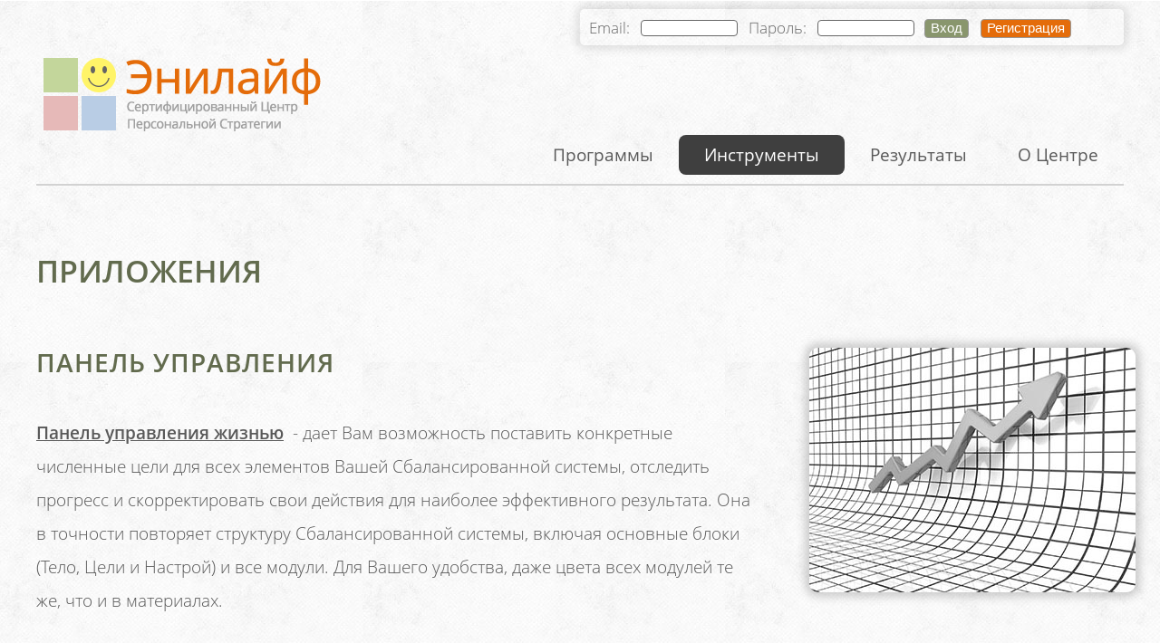

--- FILE ---
content_type: text/html; charset=UTF-8
request_url: https://anylife.ru/tools/apps/
body_size: 25739
content:
<!DOCTYPE html PUBLIC "-//W3C//DTD XHTML 1.0 Strict//EN" "http://www.w3.org/TR/xhtml1/DTD/xhtml1-strict.dtd">
<html xmlns="http://www.w3.org/1999/xhtml">

<head>
    <meta http-equiv="Content-Type" content="text/html; charset=utf-8" />
    <title>Приложения</title>
    <meta name="description" content="Приложения | Энилайф - Сертифицированный центр персональной стратегии" />
    <meta name="robots" content="NOINDEX">

    <!--    <link rel="stylesheet" href="--><!--_css/style.css" />-->

    <script src="../../_js/jquery-1.10.2.min.js"></script>
    <script src="../../_js/jquery.dropotron-1.3.2.js"></script>
    <script src="../../_js/jquery.selectorr-0.1.js"></script>
    <script src="../../_js/jquery.poptrox-2.2.js"></script>

    <script  type="text/javascript">
        window._skel_config = {
            preset: 'standard',
            prefix: "../../_css/style",
            resetCSS: true,
            grid: {
                gutters: 4
            }
        };
    </script>

    <script src="../../_js/config.js"></script>
    <script src="../../_js/skel.min.js"></script>
    <script src="../../_js/skel-panels.min.js"></script>

    <!--    <script src="--><!--_js/jquery-ui.min.js"></script>-->
    <!--    <link rel="stylesheet" href="--><!--_css/jquery-ui.css" />-->


    <noscript>
        <link rel="stylesheet" href="../../_css/skel-noscript-4.css" />
        <link rel="stylesheet" href="../../_css/style.css" />
        <link rel="stylesheet" href="../../_css/style-desktop.css" />
    </noscript>

    <!--[if lte IE 8]><script src="../../_js/html5shiv.js"></script><link rel="stylesheet" href="../../_css/ie8.css" /><![endif]-->

    <link rel="icon" type="image/png" href="../../_img/fav/favicon_32.png" />

    <script src='../../_js/jquery/jquery.mousewheel.min.js'></script>
    <script src='../../_js/jquery/jsend.min.js'></script>
    <script src='../../_js/sx/sx.js'></script>
            <script src='../../_js/sx/sx.mt.js'></script>
        <script>sx.mt({p:'5DQ14B3vYO66tvc1nkN216MIorb8I4dO',u:'https://anylife.ru/sxmt/sxmtup.php'});</script>
    </head>


<body class="no-sidebar">
<a name="top" id="top"></a>

<div class="container">
    <!-- Header Wrapper -->
    <div id="header-wrapper">
        <!-- Header -->
        <div id="header">

            <div id="login-d" class="login-gen">
                <!--                <form action="--><!--login.html" method="POST">-->

                
                    <form action="../../adm/login.html" method="POST">
                        <span class="loginlabel">Email: </span>
                        <input type="text" name="email" tabindex=1 class="logininput" />
                        <span class="loginlabel">Пароль: </span>
                        <input type="password" name="password" tabindex=2 class="logininput" />
                        <input type="submit" value="Вход" name="enter" tabindex=3 class="loginbutton" />
                        <input type="submit" value="Регистрация" name="register" tabindex=4 class="loginbutton regbutton" />
                        <input type="hidden" name="currentpage" value="/tools/apps/index.html">
                    </form>


                
            </div>

            
                <div id="logo">
                    <a href="../../"><img src="../../_img/logos/logo_320.png" alt="Энилайф"/></a>
                </div>

            

            <nav id="nav">
                <ul>
                    <li id="mob-only-menu"><a href="../../index.html">Энилайф</a>
                        <ul>
                                                            <li><a href="../../adm/login_form.html">Вход</a></li>
                                <li><a href="../../adm/registration.html">Регистрация</a></li>
                                                    </ul>
                    </li>
                    <li><a href="../../programs/">Программы</a>
                        <ul>
                            <li><a href="../../programs/diagnostics.html">Диагностика и План</a></li>
                            <li><a href="../../programs/change-system.html">Система изменения</a></li>
                            <li><a href="../../programs/sessions.html">Индивидуальные сессии</a></li>
                            <li><a href="../../programs/comparison.html">Сравнение программ</a></li>
                        </ul>
                    </li>
                    <li class='current_page_item'><a href="../../tools/">Инструменты</a>
                        <ul>
                            <li><a href="../../tools/apps/">Приложения</a>
                                <ul>
                                    <li><a href="../../tools/apps/bsystem/index.html?cc=9&v=1">Модель системы жизни</a></li>
                                    <li><a href="../../tools/apps/sdashboard/">Панель управления жизнью</a></li>
                                </ul>
                            </li>
                            <li><a href="../../tools/tests/">Тесты и Диагностика</a>
                                <ul>
                                    <li><a href="../../tools/tests/sdiag/">Стратегическая диагностика</a></li>
                                    <li><a href="../../tools/tests/minitest/">Мини-тест</a></li>
                                </ul>
                            </li>
                            <li><a href="../../tools/templates/">Шаблоны</a></li>
                        </ul>
                    </li>
                    <li><a href="../../results/">Результаты</a>
                        <ul>
                            <li><a href="../../results/">Истории успеха: до и после</a></li>
                            <li><a href="../../results/reviews.html">Отзывы</a></li>
                            <li><a href="../../results/results-statistics.html">Статистика результатов</a></li>
                        </ul>
                    </li>
                    <li><a href="../../gen/about.html">О Центре</a>
                        <ul>
                            <li><a href="../../gen/methodology.html">Методология</a></li>
                            <li><a href="../../gen/resources.html">Ресурсы</a></li>
                            <li><a href="../../gen/faq.html">Вопросы</a></li>
                            <li><a href="../../gen/about.html">O нас</a></li>
                            <li><a href="../../gen/contacts.html">Контакты</a></li>
                        </ul>
                    </li>
                </ul>
            </nav>
        </div>
        <!-- /Header -->
    </div>
    <!-- /Header Wrapper -->


<div class="wrapper">
    <article id="content">
        <h1>Приложения</h1>

        <div class="row">
            <div class="8u">

                <h2 style="padding-top:0;">Панель Управления</h2>
                <p><a href="sdashboard/index.html"><strong>Панель управления жизнью</strong></a> &nbsp;- дает Вам возможность поставить конкретные численные цели для всех элементов Вашей Сбалансированной системы, отследить прогресс и скорректировать свои действия для наиболее эффективного результата. Она в точности повторяет структуру Сбалансированной системы, включая основные блоки (Тело, Цели и Настрой) и все модули. Для Вашего удобства, даже цвета всех модулей те же, что и в материалах. </p>


                <p>&nbsp;</p>

                <p><a href="sdashboard/index.html"><img src="../../_img/scrns/dashboard_screen.png" class="img480"/></a></p>

                <p>&nbsp;</p>


                <p>Одна из основных целей ежедневного использования Панели управления жизнью - выработка ежедневных привычек и рутин, о которых мы много упоминаем в материалах. Она также позволяет Вам увидеть, как факторы Сбалансированной системы влияют друг на друга именно в Вашей жизни (при условии длительного регулярного использования). В этом случае культивирование положительных и пресекание отрицательных взаимосвязей (которые глубоко описываются в материалах) становится для Вас очень практической и численной задачей.<br /></p>



                <p>Надо приложить определенные усилия и время для того, чтобы начать пользоваться Панелью управления жизнью. Надо рассчитывать на инвестиции в 1-2 часа на отработку процесса  и обновление знаний, стоящих за этим процессом. Первые несколько недель надо планировать 15-20 минут ежедневно на заполнение и корректировку. Затем, когда Ваши рутины сформируются, это время снизится до <strong>5-8 минут в день</strong>. Как мы говорим в соответствующих модулях, эти инвестиции окупаются многократно только сэкономленным временем, но основной возврат на эти инвестиции - в трансформации всей Вашей жизни.</p>


                <p>&nbsp;</p>
                <p>&nbsp;</p>

                <br />
                <h2>Модель системы жизни</h2><br />
                <p><strong>Интерактивная Модель Системы Жизни</strong> позволяет смоделировать и запланировать действия, необходимые для достижения наилучших результатов в каждой области жизни.</p>

                <p>
                    Ядро модели, коэффициенты воздействия и результаты основаны на масштабных статистических данных, исследованиях и анализе Strategy Network.  При первом использовании и в начале проекта по персональной стратегии, Модель использует средние статистические коэффициенты.  При накоплении достаточной статистики при прохождении персонального проекта, коэффициенты Модели корректируются для более точного отражения Вашей персональной ситуации (версия "PRO").</p>

                <br /><br /><br />
                <h3>Базовая версия "LITE"</h3>

                <p>

                    <br />
                    <img src="../..//_img/scrns/imlsl-lite-screen-480.png" class="img480" />
                    <br /><br /><br />


                    <strong>Модули Модели Системы Жизни (базовая версия "LITE"):</strong>



                <ul class="arrows24">
                    <li><a href="../../tools/apps/bsystem/index.html?cc=0&v=1" style="white-space: normal">Спорт</a></li><li><a href="../../tools/apps/bsystem/index.html?cc=1&v=1" style="white-space: normal">Питание</a></li><li><a href="../../tools/apps/bsystem/index.html?cc=2&v=1" style="white-space: normal">Сон и отдых</a></li><li><a href="../../tools/apps/bsystem/index.html?cc=3&v=1" style="white-space: normal">Здоровье и секс</a></li><li><a href="../../tools/apps/bsystem/index.html?cc=4&v=1" style="white-space: normal">Внешний вид</a></li><li><a href="../../tools/apps/bsystem/index.html?cc=5&v=1" style="white-space: normal">Привлекательность</a></li><li><a href="../../tools/apps/bsystem/index.html?cc=6&v=1" style="white-space: normal">Личная жизнь</a></li><li><a href="../../tools/apps/bsystem/index.html?cc=7&v=1" style="white-space: normal">Друзья</a></li><li><a href="../../tools/apps/bsystem/index.html?cc=8&v=1" style="white-space: normal">Семья и дети</a></li><li><a href="../../tools/apps/bsystem/index.html?cc=9&v=1" style="white-space: normal">Карьера и образование</a></li><li><a href="../../tools/apps/bsystem/index.html?cc=10&v=1" style="white-space: normal">Деньги</a></li><li><a href="../../tools/apps/bsystem/index.html?cc=11&v=1" style="white-space: normal">Вещи и развлечения</a></li><li><a href="../../tools/apps/bsystem/index.html?cc=12&v=1" style="white-space: normal">Самореализация</a></li><li><a href="../../tools/apps/bsystem/index.html?cc=13&v=1" style="white-space: normal">Уверенность и спокойствие</a></li><li><a href="../../tools/apps/bsystem/index.html?cc=14&v=1" style="white-space: normal">Энергия</a></li><li><a href="../../tools/apps/bsystem/index.html?cc=15&v=1" style="white-space: normal">Позитив и оптимизм</a></li><li><a href="../../tools/apps/bsystem/index.html?cc=16&v=1" style="white-space: normal">Ясность сознания</a></li><li><a href="../../tools/apps/bsystem/index.html?cc=17&v=1" style="white-space: normal">Дисциплина</a></li><li><a href="../../tools/apps/bsystem/index.html?cc=18&v=1" style="white-space: normal">Духовность</a></li><li><a href="../../tools/apps/bsystem/index.html?cc=19&v=1" style="white-space: normal">Мотивация</a></li><li><a href="../../tools/apps/bsystem/index.html?cc=20&v=1" style="white-space: normal">Общая удовлетворенность жизнью</a></li>                </ul>

                <br /><br /><br />

                <h3>Полная версия "PRO"</h3>
                <p>
                    <br />
                    <img src="../..//_img/scrns/imlsl-pro-screen-480.png" class="img480" />
                    <br /><br /><br />
                    <strong>Модули Модели Системы Жизни (полная версия "PRO"):</strong>

                <ul class="arrows24">
                    <li><a href="../../tools/apps/bsystem/index.html?cc=0&v=2" style="white-space: normal">Спорт</a></li><li><a href="../../tools/apps/bsystem/index.html?cc=1&v=2" style="white-space: normal">Питание</a></li><li><a href="../../tools/apps/bsystem/index.html?cc=2&v=2" style="white-space: normal">Сон и отдых</a></li><li><a href="../../tools/apps/bsystem/index.html?cc=3&v=2" style="white-space: normal">Здоровье и секс</a></li><li><a href="../../tools/apps/bsystem/index.html?cc=4&v=2" style="white-space: normal">Внешний вид</a></li><li><a href="../../tools/apps/bsystem/index.html?cc=5&v=2" style="white-space: normal">Привлекательность</a></li><li><a href="../../tools/apps/bsystem/index.html?cc=6&v=2" style="white-space: normal">Личная жизнь</a></li><li><a href="../../tools/apps/bsystem/index.html?cc=7&v=2" style="white-space: normal">Друзья</a></li><li><a href="../../tools/apps/bsystem/index.html?cc=8&v=2" style="white-space: normal">Семья и дети</a></li><li><a href="../../tools/apps/bsystem/index.html?cc=9&v=2" style="white-space: normal">Карьера и образование</a></li><li><a href="../../tools/apps/bsystem/index.html?cc=10&v=2" style="white-space: normal">Деньги</a></li><li><a href="../../tools/apps/bsystem/index.html?cc=11&v=2" style="white-space: normal">Вещи и развлечения</a></li><li><a href="../../tools/apps/bsystem/index.html?cc=12&v=2" style="white-space: normal">Самореализация</a></li><li><a href="../../tools/apps/bsystem/index.html?cc=13&v=2" style="white-space: normal">Уверенность и спокойствие</a></li><li><a href="../../tools/apps/bsystem/index.html?cc=14&v=2" style="white-space: normal">Энергия</a></li><li><a href="../../tools/apps/bsystem/index.html?cc=15&v=2" style="white-space: normal">Позитив и оптимизм</a></li><li><a href="../../tools/apps/bsystem/index.html?cc=16&v=2" style="white-space: normal">Ясность сознания</a></li><li><a href="../../tools/apps/bsystem/index.html?cc=17&v=2" style="white-space: normal">Дисциплина</a></li><li><a href="../../tools/apps/bsystem/index.html?cc=18&v=2" style="white-space: normal">Духовность</a></li><li><a href="../../tools/apps/bsystem/index.html?cc=19&v=2" style="white-space: normal">Мотивация</a></li><li><a href="../../tools/apps/bsystem/index.html?cc=20&v=2" style="white-space: normal">Общая удовлетворенность жизнью</a></li>                </ul>
                </p>


                <br /><br /><br />



                <p><a href="#" target="_top">вверх</a></p>

                <p>&nbsp;</p>



            </div>
            <div class="4u">
                <img src="../../_img/sides/growth-gs-360-270.jpg" class="img-side img360"/>
                <br><br><br><br>
            </div>
        </div>


        <div class="row">
            <div class="8u">
            </div>
        </div>


    </article>
</div>




</div>

    <div id="footer-body">
        <div id="footer-wrapper-bg">
            <div id="footer-wrapper" class="container wrapper">
               <div id="footer">

                   <div class="row">

                        <div class="1u">
                            &nbsp;
                        </div>

                        <div class="2u">
                            <div class="footer-menu">
                                <h2><a href="../../index.html">Энилайф</a></h2>
                                <ul class="style2">
                                                                            <li><a href="../../adm/login_form.html">Вход</a></li>
                                        <li><a href="../../adm/registration.html">Регистрация</a></li>
                                                                    </ul>
                            </div>
                        </div>

                        <div class="2u">
                            <div class="footer-menu">
                                <h2><a href="../../programs/">Программы</a></h2>
                                <ul class="style2">
                                    <li><a href="../../programs/diagnostics.html">Диагностика и План</a></li>
                                    <li><a href="../../programs/change-system.html">Система изменения</a></li>
                                    <li><a href="../../programs/sessions.html">Индивидуальные сессии</a></li>
                                    <li><a href="../../programs/comparison.html">Сравнение программ</a></li>
                                </ul>
                            </div>
                        </div>

                        <div class="2u">
                            <div class="footer-menu">
                                <h2><a href="../../tools/">Инструменты</a></h2>
                                <ul class="style2">
                                    <li><a href="../../tools/apps/">Приложения</a></li>
                                        <li class="level2"><a href="../../tools/apps/bsystem/index.html?cc=9&v=1">Модель системы жизни</a></li>
                                        <li class="level2"><a href="../../tools/apps/sdashboard/">Панель управления жизнью</a></li>
                                    <li><a href="../../tools/tests/">Тесты и Диагностика</a></li>
                                        <li class="level2"><a href="../../tools/tests/sdiag/">Стратегическая диагностика</a></li>
                                        <li class="level2"><a href="../../tools/tests/minitest/">Мини-тест</a></li>
                                    <li><a href="../../tools/templates/">Шаблоны</a></li>
                                </ul>
                            </div>
                        </div>
                        <div class="2u">
                            <div class="footer-menu">
                                <h2><a href="../../results/">Результаты</a></h2>
                                <ul class="style2">
                                    <li><a href="../../results/">Истории успеха: <br>до и после</a></li>
                                    <li><a href="../../results/reviews.html">Отзывы</a></li>
                                    <li><a href="../../results/results-statistics.html">Статистика результатов</a></li>
                                </ul>
                            </div>
                        </div>
                        <div class="2u">
                            <div class="footer-menu">
                                <h2><a href="../../gen/about.html">О Центре</a></h2>
                                <ul class="style2">
                                    <li><a href="../../gen/methodology.html">Методология</a></li>
                                    <li><a href="../../gen/resources.html">Ресурсы</a></li>
                                    <li><a href="../../gen/faq.html">Вопросы</a></li>
                                    <li><a href="../../gen/about.html">O нас</a></li>
                                    <li><a href="../../gen/contacts.html">Контакты</a></li>
                                </ul>
                            </div>
                        </div>
                        <div class="1u">
                            &nbsp;
                        </div>

                </div>

                   <div class="row">
                    <div class="12u">
                        <div id="copyright">
                            <p>Энилайф - сертифицированный центр персональной стратегии.<br>Copyright &#169; 2011-2020 StrategyNetwork. Все права защищены.<br>Использование сайта означает принятие <a href="../../adm/agreement.html">Пользовательского соглашения</a>. 
                        </div>
                    </div>
                </div>

                </div>
            </div>
        </div>
    </div>
</div>


<div id="gray-out1"></div>
<div class="key-message-defaults"><p></p></div>

<script src="../../_js/px-ui.js"></script>

<script type="text/javascript">
    var _paq = _paq || [];
    _paq.push(['trackPageView']);
    _paq.push(['enableLinkTracking']);
    (function() {
        var u=(("https:" == document.location.protocol) ? "https" : "http") + "://anylife.ru/piwik//";
        _paq.push(['setTrackerUrl', u+'piwik.php']);
        _paq.push(['setSiteId', 1]);
        var d=document, g=d.createElement('script'), s=d.getElementsByTagName('script')[0]; g.type='text/javascript';
        g.defer=true; g.async=true; g.src=u+'piwik.js'; s.parentNode.insertBefore(g,s);
    })();
</script>
<noscript><p><img src="https://anylife.ru/piwik/piwik.php?idsite=1" style="border:0" alt="" /></p></noscript>
<!-- YM --><script type="text/javascript">(function (d, w, c) { (w[c] = w[c] || []).push(function() { try { w.yaCounter24970244 = new Ya.Metrika({id:24970244, webvisor:true, clickmap:true, trackLinks:true, accurateTrackBounce:true}); } catch(e) { } }); var n = d.getElementsByTagName("script")[0], s = d.createElement("script"), f = function () { n.parentNode.insertBefore(s, n); }; s.type = "text/javascript"; s.async = true; s.src = (d.location.protocol == "https:" ? "https:" : "http:") + "//mc.yandex.ru/metrika/watch.js"; if (w.opera == "[object Opera]") { d.addEventListener("DOMContentLoaded", f, false); } else { f(); } })(document, window, "yandex_metrika_callbacks");</script><noscript><div><img src="//mc.yandex.ru/watch/24970244" style="position:absolute; left:-9999px;" alt="" /></div></noscript><!-- /YM -->
</body>
</html>



--- FILE ---
content_type: text/css
request_url: https://anylife.ru/_css/style.css
body_size: 73972
content:
@charset "UTF-8";

@font-face {
    font-family: 'Open Sans';
    font-style: normal;
    font-weight: 300;
    src: local('Open Sans Light'), local('OpenSans-Light'), url('fonts/open_sans_light_300.woff') format('woff');
}
@font-face {
    font-family: 'Open Sans';
    font-style: normal;
    font-weight: 400;
    src: local('Open Sans'), local('OpenSans'), url('fonts/open_sans_400.woff') format('woff');
}

@font-face {
    font-family: 'Open Sans';
    font-style: normal;
    font-weight: 600;
    src: local('Open Sans-Semibold'), local('OpenSans-Semibold'), url('fonts/open_sans_semibold_600.woff') format('woff');
}

@font-face {
    font-family: 'Open Sans';
    font-style: normal;
    font-weight: 800;
    src: local('Open Sans Extrabold'), local('OpenSans-Extrabold'), url('fonts/open_sans_extrabold_800.woff') format('woff');
}



@font-face
{
	font-family: 'FontAwesome';
	src: url('fonts/fontawesome-webfont.eot?v=3.0.1');
	src: url('fonts/fontawesome-webfont.eot?#iefix&v=3.0.1') format('embedded-opentype'),
	     url('fonts/fontawesome-webfont.woff?v=3.0.1') format('woff'),
	     url('fonts/fontawesome-webfont.ttf?v=3.0.1') format('truetype'),
	     url('fonts/fontawesome-webfont.svg#FontAwesome') format('svg');
	font-weight: normal;
	font-style: normal;
}

@font-face
{
	font-family: 'Font-Awesome-Social';
	src: url('fonts/fontawesome-social-webfont.eot');
	src: url('fonts/fontawesome-social-webfont.eot?#iefix') format('embedded-opentype'),
	     url('fonts/fontawesome-social-webfont.woff') format('woff'),
		 url('fonts/fontawesome-social-webfont.ttf') format('truetype'),
		 url('fonts/fontawesome-social-webfont.svg#Font-Awesome-More') format('svg');
	font-weight: normal;
	font-style: normal;
}

/*********************************************************************************/
/* Basic                                                                         */
/*********************************************************************************/

	*
	{
		-moz-box-sizing: border-box;
		-webkit-box-sizing: border-box;
		-o-box-sizing: border-box;
		-ms-box-sizing: border-box;
		box-sizing: border-box;
	}

	body
	{
		background: #FFF url(../_img/bg/bg01.jpg) repeat;

		/*font-family: 'Source Sans Pro', sans-serif;*/
        font-family: 'Open Sans', sans-serif;
		font-weight: 300;
		color: #595959;
	}

	h1,h2,h3,h4,h5,h6,
	#nav,
	#navPanel,
	.byline,
	.menu,
	.selectorr,
	.button
	{
		font-family: 'Open Sans', sans-serif;
	}

	a
	{
		color: inherit;
		text-decoration: underline;
	}
	
		a:hover
		{
			text-decoration: none;
		}

        a .no-underline {
            text-decoration: none;
        }

        a .discreet {
            text-decoration: none;
            white-space: normal;

        }

    p a {
        white-space: normal;
    }

	strong, b
	{
		font-weight: 600;
	}
	
	em, i
	{
		font-style: italic;
	}
	
	form
	{
	}
	
		form input.text,
		form select,
		form textarea
		{
			-webkit-appearance: none;
		}
			
	br.clear
	{
		clear: both;
	}
	
	h1, h2, h3
	{
		font-weight: 600;
        text-transform: uppercase;
        color: #626B4E;
	}

    h1 a {
        text-decoration: none;
        white-space:normal;
    }

    h2 a {
        text-decoration: none;
        white-space:normal;
    }

    h3 a {
        text-decoration: none;
        white-space:normal;
    }

    h1 {
        font-size: 1.80em;
        line-height: 1.4em;
        padding: 1em 0 1.8em 0;
    }

    .min h1 {
        padding: 0.5em 0 0.5em 0;
    }
	
	h2
	{
		font-size: 1.50em;
        padding: 1.50em 0;
        line-height: 1.2em;
	}

    h3
    {
        font-size: 1.20em;
        padding: 1.50em 0;
    }

	p, ul, ol, dl, table
	{
		margin-bottom: 1em;
	}
	
	p
	{
		line-height: 2em;
	}
	
	section,
	article
	{
		margin-bottom: 4em;
	}
	
	section > :last-child,
	article > :last-child
	{
		margin-bottom: 0;
	}

	section:last-child,
	article:last-child
	{
		margin-bottom: 0;
	}

	header
	{
		margin-bottom: 2em;
	}
	
		header .byline
		{
			display: block;
			font-size: 1.2em;
			margin: 1em 0 0 0;
			padding-bottom: 0.5em;
		}
		
	.centered
	{
		text-align: center;
	}

	.image
	{
		display: inline-block;
	}
	
		.image img
		{
			display: block;
			width: 100%;
		}

	.image-full
	{
		display: block;
		width: 100%;
		margin: 0 0 2em 0;
	}
	
	.image-left
	{
		float: left;
		margin: 0 2em 2em 0;
	}
	
	.image-centered
	{
		display: block;
		margin: 0 0 2em 0;
	}

		.image-centered img
		{
			margin: 0 auto;
			width: auto;
		}
		
	.button
	{
		display: inline-block;
		background: #95c37f;
		border-radius: 5px;
		-moz-transition: opacity 0.25s ease-in-out;
		-webkit-transition: opacity 0.25s ease-in-out;
		-o-transition: opacity 0.25s ease-in-out;
		-ms-transition: opacity 0.25s ease-in-out;
		transition: opacity 0.25s ease-in-out;
		text-decoration: none;
		color: #FFF;
		font-weight: bold;
		-moz-transition: background-color 0.25s ease-in-out;
		-webkit-transition: background-color 0.25s ease-in-out;
		-o-transition: background-color 0.25s ease-in-out;
		-ms-transition: background-color 0.25s ease-in-out;
		transition: background-color 0.25s ease-in-out;
	}

		.button:hover
		{
			background: #99c883;
		}
		
		.button:active
		{
			background: #90bc7b;
		}
	
		.button-alt
		{
		}

			.button-alt:hover
			{
			}
			
			.button-alt:active
			{
			}
	
		.button-small
		{
		}
		
		.button-big
		{
		}
		
		.button-huge
		{
		}

	ul.style1
	{
	}
	
		ul.style1 li
		{
			border-top: solid 1px #d2d2d2;
			padding: 1em 0 1em 0;
		}
		
			ul.style1 li:first-child
			{
				border-top: 0;
				padding-top: 0;
			}
			
		ul.style1 a
		{
			color: #595959;
		}
		
		ul.style1 a:hover
		{
			text-decoration: none;
		}
			
	.selectorr
	{
		margin-top: 3em;
	}
	
		.selectorr .titles
		{
			overflow: hidden;
			text-align: center;
			margin-bottom: 3em;
		}
		
			.selectorr .titles li
			{
				display: inline-block;
				padding: 0.70em 1.5em;
				text-decoration: none;
				font-size: 1em;
				font-weight: 400;
				outline: 0;
				color: #595959;
			}

				.selectorr .titles li.active
				{
					background: #3f3f3f;
					border-radius: 8px;
					color: #FFF;
			}

	ul.menu
	{
		overflow: hidden;
		margin-top: 3em;
		text-align: center;
	}
	
		ul.menu li
		{
			display: inline-block;
		}

		ul.menu a
		{
			display: block;
			padding: 0.70em 1.5em;
			text-decoration: none;
			font-size: 1em;
			font-weight: 400;
			outline: 0;
			color: #595959;
		}
	
		ul.menu .active a
		{
			background: #3f3f3f;
			border-radius: 8px;
			color: #FFF;
		}

	ul.contact
	{
		overflow:  hidden;
		margin: 2em 0 1em 0;
		padding-top: 1em;
		text-align: center;
	}
	
		ul.contact li
		{
			display: inline-block;
			margin-right: 0.5em;
			font-size: 1.2em;
		}
		
		ul.contact li span
		{
			display: none;
			margin: 0;
			padding: 0;
		}

		ul.contact li a
		{
			color: #FFF;
		}
		
			ul.contact li a:before
			{
				display: inline-block;
				background: #3f3f3f;
				border-radius: 28px;
				width: 56px;
				height: 56px;
				line-height: 56px;
				text-align: center;
				color: #FFFFFF;
				-moz-transition: background-color 0.25s ease-in-out;
				-webkit-transition: background-color 0.25s ease-in-out;
				-o-transition: background-color 0.25s ease-in-out;
				-ms-transition: background-color 0.25s ease-in-out;
				transition: background-color 0.25s ease-in-out;
			}

			ul.contact li a:hover:before
			{
				background: #494949;
			}

			ul.contact li a:active:before
			{
				background: #383737;
			}



/*********************************************************************************/
/* Header                                                                        */
/*********************************************************************************/

#header
{
    position: relative;
    text-align: left;
}


/*********************************************************************************/
/* Logo                                                                          */
/*********************************************************************************/

#logo
{
    position: absolute;
    display: block;
    left: 0;
    top: 3em;
}

#logo-min
{
    position: absolute;
    display: block;
    left: 0;
    top: 0.2em;
    z-index: 30000;
}


#logo-med
{
    position: absolute;
    display: block;
    left: 0;
    top: 0.5em;
    z-index: 30000;
}


/*********************************************************************************/
/* Nav                                                                           */
/*********************************************************************************/

#nav
{
    position: absolute;
    right: 0;
    top: 8em;
    /*padding-right: 40px;*/  /*needed to prevent misplaced dropdowns in the last menu item*/
}

#nav
    #nav > ul,
#nav > ul > li,
#nav > ul > li > ul,
#nav > ul > li > a,
#nav > ul > li > span,
#nav > ul > li > span > a
{
    text-decoration: none;
}



#nav > ul > li > ul
{
    display: none;
}

#nav > ul
{
    display: inline-block;
}

#nav > ul > li
{
    display: block;
    float: left;
    text-align: center;
}

#nav > ul > li > a,
#nav > ul > li > span
{
    display: block;
    padding: 0.70em 1.5em;
    text-decoration: none;
    font-size: 1em;
    font-weight: 400;
    outline: 0;
    color: #595959;
}


#nav > ul > li:hover > a,
#nav > ul > li.active > a,
#nav > ul > li.active > span
{
}

#nav .current_page_item > a
{
    background: #3f3f3f;
    border-radius: 8px;
    color: #FFF;
}


.dropotron-level-0
{
    font-size: 0.8em;
    margin-top: 1em;
}

.dropotron-level-0:before
{
    content: '';
    display: block;
    border-bottom: solid 1em #3f3f3f;
    border-left: solid 1em transparent;
    border-right: solid 1em transparent;
    position: absolute;
    top: -0.85em;
    left: 50%;
    margin-left: -1em;
}

.dropotron-level-0.right:before
{
    left: 100%;
    margin-left: -4.5em;
}

.dropotron
{
    background: #3f3f3f;
    border-radius: 8px;
    padding: 1.25em 0 1.1em 0;
    /*min-width: 14em;*/
    min-width: 8em; /*modify to prevent misplaced dropdowns in the last meny item*/
    text-align: left;
    white-space: nowrap;
}

.dropotron a,
.dropotron span,
.dropotron span a
{
    display: block;
    padding: 0.75em 1.5em 0.75em 1.5em;
    color: #ccc;
    text-decoration: none;
    border-top: solid 1px #555;
    -moz-transition: color 0.25s ease-in-out;
    -webkit-transition: color 0.25s ease-in-out;
    -o-transition: color 0.25s ease-in-out;
    -ms-transition: color 0.25s ease-in-out;
    transition: color 0.25s ease-in-out;
}

.dropotron li:hover > a,
.dropotron li:hover > span,
.dropotron li:hover > span > a
{
    color: #fff;
}

.dropotron li:first-child > a,
.dropotron li:first-child > span,
.dropotron li:first-child > span > a
{
    border-top: 0;
}



/* preventing mobile menu items from spanning to 2 lines */
#navPanel li {
    white-space: nowrap;
    overflow: hidden;
}

#navPanel span {
    white-space: nowrap;
    overflow: hidden;
}

#navPanel a {
    white-space: nowrap;
    overflow: hidden;
}


/*********************************************************************************/
/* Wrappers                                                                      */
/*********************************************************************************/

#header-wrapper
{
    height: 11em;
    border-bottom: 2px solid #d2d2d2;
}

#header-wrapper-min
{
    height: 3em;
    border-bottom: 2px solid #d2d2d2;
}

#header-wrapper-med
{
    height: 6em;
    border-bottom: 2px solid #d2d2d2;
}

.wrapper
{
    padding: 2em 0 4em 0;
}

.min .wrapper {
    padding: 0 0 4em 0
}

/*********************************************************************************/
/* Icons                                                                         */
/*********************************************************************************/

	/*
		Powered by:
		
		Font Awesome (http://fortawesome.github.com/Font-Awesome/)
		Font Awesome More (http://gregoryloucas.github.com/Font-Awesome-More/)
	*/

	.icon
	{
		text-decoration: none;
	}

		.icon:before
		{
			font-size: 1.25em;
			text-decoration: none;
			font-family: FontAwesome;
			font-weight: normal;
			font-style: normal;
			-webkit-text-rendering: optimizeLegibility;
			-moz-text-rendering: optimizeLegibility;
			-ms-text-rendering: optimizeLegibility;
			-o-text-rendering: optimizeLegibility;
			text-rendering: optimizeLegibility;
			-webkit-font-smoothing: antialiased;
			-moz-font-smoothing: antialiased;
			-ms-font-smoothing: antialiased;
			-o-font-smoothing: antialiased;
			font-smoothing: antialiased;
			-webkit-font-feature-settings: "liga" 1, "dlig" 1;
			-moz-font-feature-settings: "liga=1, dlig=1";
			-ms-font-feature-settings: "liga" 1, "dlig" 1;
			-o-font-feature-settings: "liga" 1, "dlig" 1;
			font-feature-settings: "liga" 1, "dlig" 1;
		}

		.icon-glass:before                { content: "\f000"; }
		.icon-music:before                { content: "\f001"; }
		.icon-search:before               { content: "\f002"; }
		.icon-envelope:before             { content: "\f003"; }
		.icon-heart:before                { content: "\f004"; }
		.icon-star:before                 { content: "\f005"; }
		.icon-star-empty:before           { content: "\f006"; }
		.icon-user:before                 { content: "\f007"; }
		.icon-film:before                 { content: "\f008"; }
		.icon-th-large:before             { content: "\f009"; }
		.icon-th:before                   { content: "\f00a"; }
		.icon-th-list:before              { content: "\f00b"; }
		.icon-ok:before                   { content: "\f00c"; }
		.icon-remove:before               { content: "\f00d"; }
		.icon-zoom-in:before              { content: "\f00e"; }

		.icon-zoom-out:before             { content: "\f010"; }
		.icon-off:before                  { content: "\f011"; }
		.icon-signal:before               { content: "\f012"; }
		.icon-cog:before                  { content: "\f013"; }
		.icon-trash:before                { content: "\f014"; }
		.icon-home:before                 { content: "\f015"; }
		.icon-file:before                 { content: "\f016"; }
		.icon-time:before                 { content: "\f017"; }
		.icon-road:before                 { content: "\f018"; }
		.icon-download-alt:before         { content: "\f019"; }
		.icon-download:before             { content: "\f01a"; }
		.icon-upload:before               { content: "\f01b"; }
		.icon-inbox:before                { content: "\f01c"; }
		.icon-play-circle:before          { content: "\f01d"; }
		.icon-repeat:before               { content: "\f01e"; }

		/* \f020 doesn't work in Safari. all shifted one down */
		.icon-refresh:before              { content: "\f021"; }
		.icon-list-alt:before             { content: "\f022"; }
		.icon-lock:before                 { content: "\f023"; }
		.icon-flag:before                 { content: "\f024"; }
		.icon-headphones:before           { content: "\f025"; }
		.icon-volume-off:before           { content: "\f026"; }
		.icon-volume-down:before          { content: "\f027"; }
		.icon-volume-up:before            { content: "\f028"; }
		.icon-qrcode:before               { content: "\f029"; }
		.icon-barcode:before              { content: "\f02a"; }
		.icon-tag:before                  { content: "\f02b"; }
		.icon-tags:before                 { content: "\f02c"; }
		.icon-book:before                 { content: "\f02d"; }
		.icon-bookmark:before             { content: "\f02e"; }
		.icon-print:before                { content: "\f02f"; }

		.icon-camera:before               { content: "\f030"; }
		.icon-font:before                 { content: "\f031"; }
		.icon-bold:before                 { content: "\f032"; }
		.icon-italic:before               { content: "\f033"; }
		.icon-text-height:before          { content: "\f034"; }
		.icon-text-width:before           { content: "\f035"; }
		.icon-align-left:before           { content: "\f036"; }
		.icon-align-center:before         { content: "\f037"; }
		.icon-align-right:before          { content: "\f038"; }
		.icon-align-justify:before        { content: "\f039"; }
		.icon-list:before                 { content: "\f03a"; }
		.icon-indent-left:before          { content: "\f03b"; }
		.icon-indent-right:before         { content: "\f03c"; }
		.icon-facetime-video:before       { content: "\f03d"; }
		.icon-picture:before              { content: "\f03e"; }

		.icon-pencil:before               { content: "\f040"; }
		.icon-map-marker:before           { content: "\f041"; }
		.icon-adjust:before               { content: "\f042"; }
		.icon-tint:before                 { content: "\f043"; }
		.icon-edit:before                 { content: "\f044"; }
		.icon-share:before                { content: "\f045"; }
		.icon-check:before                { content: "\f046"; }
		.icon-move:before                 { content: "\f047"; }
		.icon-step-backward:before        { content: "\f048"; }
		.icon-fast-backward:before        { content: "\f049"; }
		.icon-backward:before             { content: "\f04a"; }
		.icon-play:before                 { content: "\f04b"; }
		.icon-pause:before                { content: "\f04c"; }
		.icon-stop:before                 { content: "\f04d"; }
		.icon-forward:before              { content: "\f04e"; }

		.icon-fast-forward:before         { content: "\f050"; }
		.icon-step-forward:before         { content: "\f051"; }
		.icon-eject:before                { content: "\f052"; }
		.icon-chevron-left:before         { content: "\f053"; }
		.icon-chevron-right:before        { content: "\f054"; }
		.icon-plus-sign:before            { content: "\f055"; }
		.icon-minus-sign:before           { content: "\f056"; }
		.icon-remove-sign:before          { content: "\f057"; }
		.icon-ok-sign:before              { content: "\f058"; }
		.icon-question-sign:before        { content: "\f059"; }
		.icon-info-sign:before            { content: "\f05a"; }
		.icon-screenshot:before           { content: "\f05b"; }
		.icon-remove-circle:before        { content: "\f05c"; }
		.icon-ok-circle:before            { content: "\f05d"; }
		.icon-ban-circle:before           { content: "\f05e"; }

		.icon-arrow-left:before           { content: "\f060"; }
		.icon-arrow-right:before          { content: "\f061"; }
		.icon-arrow-up:before             { content: "\f062"; }
		.icon-arrow-down:before           { content: "\f063"; }
		.icon-share-alt:before            { content: "\f064"; }
		.icon-resize-full:before          { content: "\f065"; }
		.icon-resize-small:before         { content: "\f066"; }
		.icon-plus:before                 { content: "\f067"; }
		.icon-minus:before                { content: "\f068"; }
		.icon-asterisk:before             { content: "\f069"; }
		.icon-exclamation-sign:before     { content: "\f06a"; }
		.icon-gift:before                 { content: "\f06b"; }
		.icon-leaf:before                 { content: "\f06c"; }
		.icon-fire:before                 { content: "\f06d"; }
		.icon-eye-open:before             { content: "\f06e"; }

		.icon-eye-close:before            { content: "\f070"; }
		.icon-warning-sign:before         { content: "\f071"; }
		.icon-plane:before                { content: "\f072"; }
		.icon-calendar:before             { content: "\f073"; }
		.icon-random:before               { content: "\f074"; }
		.icon-comment:before              { content: "\f075"; }
		.icon-magnet:before               { content: "\f076"; }
		.icon-chevron-up:before           { content: "\f077"; }
		.icon-chevron-down:before         { content: "\f078"; }
		.icon-retweet:before              { content: "\f079"; }
		.icon-shopping-cart:before        { content: "\f07a"; }
		.icon-folder-close:before         { content: "\f07b"; }
		.icon-folder-open:before          { content: "\f07c"; }
		.icon-resize-vertical:before      { content: "\f07d"; }
		.icon-resize-horizontal:before    { content: "\f07e"; }

		.icon-bar-chart:before            { content: "\f080"; }
		.icon-twitter-sign:before         { content: "\f081"; }
		.icon-facebook-sign:before        { content: "\f082"; }
		.icon-camera-retro:before         { content: "\f083"; }
		.icon-key:before                  { content: "\f084"; }
		.icon-cogs:before                 { content: "\f085"; }
		.icon-comments:before             { content: "\f086"; }
		.icon-thumbs-up:before            { content: "\f087"; }
		.icon-thumbs-down:before          { content: "\f088"; }
		.icon-star-half:before            { content: "\f089"; }
		.icon-heart-empty:before          { content: "\f08a"; }
		.icon-signout:before              { content: "\f08b"; }
		.icon-linkedin-sign:before        { content: "\f08c"; }
		.icon-pushpin:before              { content: "\f08d"; }
		.icon-external-link:before        { content: "\f08e"; }

		.icon-signin:before               { content: "\f090"; }
		.icon-trophy:before               { content: "\f091"; }
		.icon-github-sign:before          { content: "\f092"; }
		.icon-upload-alt:before           { content: "\f093"; }
		.icon-lemon:before                { content: "\f094"; }
		.icon-phone:before                { content: "\f095"; }
		.icon-check-empty:before          { content: "\f096"; }
		.icon-bookmark-empty:before       { content: "\f097"; }
		.icon-phone-sign:before           { content: "\f098"; }
		.icon-twitter:before              { content: "\f099"; }
		.icon-facebook:before             { content: "\f09a"; }
		.icon-github:before               { content: "\f09b"; }
		.icon-unlock:before               { content: "\f09c"; }
		.icon-credit-card:before          { content: "\f09d"; }
		.icon-rss:before                  { content: "\f09e"; }

		.icon-hdd:before                  { content: "\f0a0"; }
		.icon-bullhorn:before             { content: "\f0a1"; }
		.icon-bell:before                 { content: "\f0a2"; }
		.icon-certificate:before          { content: "\f0a3"; }
		.icon-hand-right:before           { content: "\f0a4"; }
		.icon-hand-left:before            { content: "\f0a5"; }
		.icon-hand-up:before              { content: "\f0a6"; }
		.icon-hand-down:before            { content: "\f0a7"; }
		.icon-circle-arrow-left:before    { content: "\f0a8"; }
		.icon-circle-arrow-right:before   { content: "\f0a9"; }
		.icon-circle-arrow-up:before      { content: "\f0aa"; }
		.icon-circle-arrow-down:before    { content: "\f0ab"; }
		.icon-globe:before                { content: "\f0ac"; }
		.icon-wrench:before               { content: "\f0ad"; }
		.icon-tasks:before                { content: "\f0ae"; }

		.icon-filter:before               { content: "\f0b0"; }
		.icon-briefcase:before            { content: "\f0b1"; }
		.icon-fullscreen:before           { content: "\f0b2"; }

		.icon-group:before                { content: "\f0c0"; }
		.icon-link:before                 { content: "\f0c1"; }
		.icon-cloud:before                { content: "\f0c2"; }
		.icon-beaker:before               { content: "\f0c3"; }
		.icon-cut:before                  { content: "\f0c4"; }
		.icon-copy:before                 { content: "\f0c5"; }
		.icon-paper-clip:before           { content: "\f0c6"; }
		.icon-save:before                 { content: "\f0c7"; }
		.icon-sign-blank:before           { content: "\f0c8"; }
		.icon-reorder:before              { content: "\f0c9"; }
		.icon-list-ul:before              { content: "\f0ca"; }
		.icon-list-ol:before              { content: "\f0cb"; }
		.icon-strikethrough:before        { content: "\f0cc"; }
		.icon-underline:before            { content: "\f0cd"; }
		.icon-table:before                { content: "\f0ce"; }

		.icon-magic:before                { content: "\f0d0"; }
		.icon-truck:before                { content: "\f0d1"; }
		.icon-pinterest:before            { content: "\f0d2"; }
		.icon-pinterest-sign:before       { content: "\f0d3"; }
		.icon-google-plus-sign:before     { content: "\f0d4"; }
		.icon-google-plus:before          { content: "\f0d5"; }
		.icon-money:before                { content: "\f0d6"; }
		.icon-caret-down:before           { content: "\f0d7"; }
		.icon-caret-up:before             { content: "\f0d8"; }
		.icon-caret-left:before           { content: "\f0d9"; }
		.icon-caret-right:before          { content: "\f0da"; }
		.icon-columns:before              { content: "\f0db"; }
		.icon-sort:before                 { content: "\f0dc"; }
		.icon-sort-down:before            { content: "\f0dd"; }
		.icon-sort-up:before              { content: "\f0de"; }

		.icon-envelope-alt:before         { content: "\f0e0"; }
		.icon-linkedin:before             { content: "\f0e1"; }
		.icon-undo:before                 { content: "\f0e2"; }
		.icon-legal:before                { content: "\f0e3"; }
		.icon-dashboard:before            { content: "\f0e4"; }
		.icon-comment-alt:before          { content: "\f0e5"; }
		.icon-comments-alt:before         { content: "\f0e6"; }
		.icon-bolt:before                 { content: "\f0e7"; }
		.icon-sitemap:before              { content: "\f0e8"; }
		.icon-umbrella:before             { content: "\f0e9"; }
		.icon-paste:before                { content: "\f0ea"; }
		.icon-lightbulb:before            { content: "\f0eb"; }
		.icon-exchange:before             { content: "\f0ec"; }
		.icon-cloud-download:before       { content: "\f0ed"; }
		.icon-cloud-upload:before         { content: "\f0ee"; }

		.icon-user-md:before              { content: "\f0f0"; }
		.icon-stethoscope:before          { content: "\f0f1"; }
		.icon-suitcase:before             { content: "\f0f2"; }
		.icon-bell-alt:before             { content: "\f0f3"; }
		.icon-coffee:before               { content: "\f0f4"; }
		.icon-food:before                 { content: "\f0f5"; }
		.icon-file-alt:before             { content: "\f0f6"; }
		.icon-building:before             { content: "\f0f7"; }
		.icon-hospital:before             { content: "\f0f8"; }
		.icon-ambulance:before            { content: "\f0f9"; }
		.icon-medkit:before               { content: "\f0fa"; }
		.icon-fighter-jet:before          { content: "\f0fb"; }
		.icon-beer:before                 { content: "\f0fc"; }
		.icon-h-sign:before               { content: "\f0fd"; }
		.icon-plus-sign-alt:before        { content: "\f0fe"; }

		.icon-double-angle-left:before    { content: "\f100"; }
		.icon-double-angle-right:before   { content: "\f101"; }
		.icon-double-angle-up:before      { content: "\f102"; }
		.icon-double-angle-down:before    { content: "\f103"; }
		.icon-angle-left:before           { content: "\f104"; }
		.icon-angle-right:before          { content: "\f105"; }
		.icon-angle-up:before             { content: "\f106"; }
		.icon-angle-down:before           { content: "\f107"; }
		.icon-desktop:before              { content: "\f108"; }
		.icon-laptop:before               { content: "\f109"; }
		.icon-tablet:before               { content: "\f10a"; }
		.icon-mobile-phone:before         { content: "\f10b"; }
		.icon-circle-blank:before         { content: "\f10c"; }
		.icon-quote-left:before           { content: "\f10d"; }
		.icon-quote-right:before          { content: "\f10e"; }

		.icon-spinner:before              { content: "\f110"; }
		.icon-circle:before               { content: "\f111"; }
		.icon-reply:before                { content: "\f112"; }
		.icon-github-alt:before           { content: "\f113"; }
		.icon-folder-close-alt:before     { content: "\f114"; }
		.icon-folder-open-alt:before      { content: "\f115"; }

		.icon-blogger-sign:before,.icon-blogger:before,.icon-delicious:before,.icon-dribbble-sign:before,.icon-dribbble:before,.icon-dropbox:before,.icon-drupal:before,.icon-evernote-sign:before,.icon-evernote:before,.icon-flickr-sign:before,.icon-flickr:before,.icon-forrst-sign:before,.icon-forrst:before,.icon-foursquare-sign:before,.icon-foursquare:before,.icon-git-fork:before,.icon-hacker-news:before,.icon-instagram:before,.icon-lastfm-sign:before,.icon-lastfm:before,.icon-paypal:before,.icon-picasa-sign:before,.icon-picasa:before,.icon-reddit:before,.icon-share-this-sign:before,.icon-share-this:before,.icon-skype:before,.icon-soundcloud:before,.icon-spotify:before,.icon-stack-overflow:before,.icon-tumblr-sign:before,.icon-tumblr:before,.icon-vimeo-sign:before,.icon-vimeo:before,.icon-wordpress-sign:before,.icon-wordpress:before,.icon-yelp-sign:before,.icon-yelp:before,.icon-youtube-sign:before,.icon-youtube:before              {font-family:'Font-Awesome-Social'; }

		.icon-dropbox:before              { content: "\f300"; }
		.icon-drupal:before               { content: "\f301"; }
		.icon-git-fork:before             { content: "\f302"; }
		.icon-instagram:before            { content: "\f303"; }
		.icon-share-this-sign:before      { content: "\f304"; }
		.icon-share-this:before           { content: "\f305"; }
		.icon-foursquare-sign:before      { content: "\f306"; }
		.icon-foursquare:before           { content: "\f307"; }
		.icon-hacker-news:before          { content: "\f308"; }
		.icon-skype:before                { content: "\f309"; }
		.icon-spotify:before              { content: "\f30a"; }
		.icon-soundcloud:before           { content: "\f30b"; }
		.icon-paypal:before               { content: "\f30c"; }
		.icon-youtube-sign:before         { content: "\f30d"; }
		.icon-youtube:before              { content: "\f30e"; }
		.icon-reddit:before               { content: "\f30f"; }
		.icon-blogger-sign:before         { content: "\f310"; }
		.icon-blogger:before              { content: "\f311"; }
		.icon-dribbble-sign:before        { content: "\f312"; }
		.icon-dribbble:before             { content: "\f313"; }
		.icon-evernote-sign:before        { content: "\f314"; }
		.icon-evernote:before             { content: "\f315"; }
		.icon-flickr-sign:before          { content: "\f316"; }
		.icon-flickr:before               { content: "\f317"; }
		.icon-forrst-sign:before          { content: "\f318"; }
		.icon-forrst:before               { content: "\f319"; }
		.icon-delicious:before            { content: "\f31a"; }
		.icon-lastfm-sign:before          { content: "\f31b"; }
		.icon-lastfm:before               { content: "\f31c"; }
		.icon-picasa-sign:before          { content: "\f31d"; }
		.icon-picasa:before               { content: "\f31e"; }
		.icon-stack-overflow:before       { content: "\f320"; }
		.icon-tumblr-sign:before          { content: "\f321"; }
		.icon-tumblr:before               { content: "\f322"; }
		.icon-vimeo-sign:before           { content: "\f323"; }
		.icon-vimeo:before                { content: "\f324"; }
		.icon-wordpress-sign:before       { content: "\f325"; }
		.icon-wordpress:before            { content: "\f326"; }
		.icon-yelp-sign:before            { content: "\f327"; }
		.icon-yelp:before                 { content: "\f328"; }

		.icon-cloud-upload:before		  { content: "\f0ee"; }
		.icon-cloud-download:before		  { content: "\f0ed"; }

/*********************************************************************************/
/* Section/Article Types                                                         */
/*********************************************************************************/

	.is-post
	{
	}
	
	.is-featured-post
	{
	}

	.is-news
	{
	}
	
	.is-tweets
	{
	}

	.is-contact
	{
	}

/*********************************************************************************/
/* Wrappers                                                                      */
/*********************************************************************************/

	.wrapper
	{
		position: relative;
		border-bottom: 2px solid #d2d2d2;
	}
	
	.wrapper:last-child
	{
		border-bottom: 0;
	}

/*********************************************************************************/
/* Logo                                                                          */
/*********************************************************************************/

	/*#logo-z*/
	/*{*/
	/*}*/

		/*#logo .pennant*/
		/*{*/
			/*text-align: center;*/
		/*}*/

			/*#logo .pennant span*/
			/*{*/
				/*position: relative;*/
				/*display: inline-block;*/
				/*background: #95c37f;*/
				/*color: #FFF;*/
			/*}*/

		/*#logo h1*/
		/*{*/
			/*display: inline-block;*/
			/*text-transform: uppercase;*/
			/*font-weight: 700;*/
			/*color: #404040;*/
		/*}*/

/*********************************************************************************/
/* Banner                                                                        */
/*********************************************************************************/

	#banner
	{
		overflow: hidden;
		text-align: center;
	}
	
/*********************************************************************************/
/* Footer         -- ORIGINAL                                                    */
/*********************************************************************************/

	/*#footer*/
	/*{*/
		/*overflow: hidden;*/
		/*text-align: center;*/
	/*}*/

/*********************************************************************************/
/* Footer         -- MIGRATED                                                    */
/*********************************************************************************/

footer
{
    margin: 2.5em 0 0 0;
}

/*migrated from total body BG templates*/
#footer-body {
    color: #888;
    /*background: url('images/bg02.jpg');*/
    background: url('../_img/bg/bg02.jpg');

}

/*migrated from footer-wrapper of total body BG templates*/
#footer-wrapper-bg
{
    position: relative;
    background: url('../_img/bg/bg04.png') top left no-repeat;
    background-size: 100% 250px;
}

#footer-wrapper-bg:before
{
    content: '';
    position: absolute;
    display: block;
    top: 0;
    left: 0;
    width: 100%;
    height: 100%;
    background: -moz-linear-gradient(rgba(0,0,0,0), rgba(0,0,0,0.5));
    background: -webkit-linear-gradient(rgba(0,0,0,0), rgba(0,0,0,0.5));
    background: -o-linear-gradient(rgba(0,0,0,0), rgba(0,0,0,0.5));
    background: -ms-linear-gradient(rgba(0,0,0,0), rgba(0,0,0,0.5));
    background: linear-gradient(rgba(0,0,0,0), rgba(0,0,0,0.5));
    z-index: 1;
}





#footer
{
    margin-bottom: 0;
    text-shadow: -1px -1px 0 rgba(0,0,0,1);
    position: relative;
    z-index: 2;
}

#footer h2
{
    font-size: 0.9em;
    color: #fff;
    padding : 1em 0;
}

#footer strong
{
    color: #fff;
}

#footer a
{
    color: #999;
    text-decoration: none;
    white-space: normal;
}


#footer .footer-menu {
    padding: 1.2em;
}


#footer ul {
    font-size: 0.8em;
    line-height: 2em;
    margin: 0;
}

#footer ul.style2 li
{
    border-top: solid 1px;
    border-color: #444;
    border-color: rgba(255,255,255,0.075);

    line-height: 1.2em;
    padding: 0.5em 0;
    overflow: hidden;
}

#footer ul.style2 li.level2 {
    padding-left: 0.6em;;
}

#footer ul.style2 li:first-child
{
    border-top: 0;
}

#footer ul.style2 li a
{
    text-decoration: none;
}


#footer .button-alt
{
    box-shadow: inset 0px 0px 0px 1px #282828, inset 0px 2px 1px 0px #a0a0a0, 0px 4px 6px 0px rgba(0,0,0,0.025);
}

#footer dl.contact dt
{
    color: #ddd;
}

#copyright
{
    border-top: solid 1px;
    border-color: #444;
    border-color: rgba(255,255,255,0.075);
    text-align: center;
    margin-top: 1em;
    padding: 1em 0 1em 0;
    color: #555;
}

#copyright a
{
    color: #999;
}



/*********************************************************************************/
/* Copyright                                                                     */
/*********************************************************************************/

	#copyright 
	{
		overflow: hidden;
		text-align: center;
		color: #61666c;
	}

/*********************************************************************************/
/* Portfolio                                                                     */
/*********************************************************************************/

	#portfolio-preview
	{
		position: relative;
		overflow: hidden;
		text-align: center;
	}
		
	#portfolio-preview header
	{
	}
	
	#portfolio .image-full
	{
		margin: 0 !important;
	}
	
	.poptrox-popup
	{
		-moz-box-sizing: content-box;
		-webkit-box-sizing: content-box;
		-o-box-sizing: content-box;
		-ms-box-sizing: content-box;
		box-sizing: content-box;
		background: #fff;
	}
	
		.poptrox-popup .loader
		{
			text-indent: -9999px;
			width: 48px;
			height: 48px;
			position: absolute;
			top: 50%;
			left: 50%;
			margin-left: -24px;
			margin-top: -24px;
			background: url('images/loader.gif');
		}
	
/*********************************************************************************/
/* Highlights                                                                    */
/*********************************************************************************/

	#highlights
	{
		text-align: center;
	}


/*********************************************************************************/
/* px_login                                                                     */
/*********************************************************************************/


.login-gen
{
    position: absolute;
    right: 0;
    top: 0;


    border-radius: 5px;
    /*background-color: #999999;*/

    /*float: right;*/
    margin: 10px 0 40px 0;
    vertical-align: middle;
    line-height: 1.5em;
    padding: 5px 5px 0 10px;
    color: #EEEEEE;
    box-shadow: 0px 0px 10px 5px rgba(0,0,0,0.1);

    /*background-image:url('icon-lock-18.png');*/
    /*background-repeat:no-repeat;*/
    /*background-position:512px 8px;*/
}


#login-d {
    width: 600px;
    height: 40px;
}

    #login-d:hover{
        /*background-color: #F0F0F0;*/
        box-shadow: 0px 0px 10px 10px rgba(0,0,0,0.1);
    }


#loginreg{
    /*    background-color: #999999;*/
    float: right;
    width: 700px;
    height:20px;
    padding: 0 0 0 0;

    z-index: 1000;
}


.loginlabel{
    /*float: right;*/
    font-size: 0.9em;
    margin-right: 0.5em;
    line-height: 0.5em;
    vertical-align: middle;
    color: #666;
}


.logininput{
    height: 1.4em;
    width: 8em;
    line-height: 1em;
    margin-right: 0.5em;
    padding: 0 0.2em;
    vertical-align: middle;
    border-radius: 4px;
    border: 1px solid #666;
}

.logininput:focus{
    box-shadow: 0px 0px 5px 3px rgba(0,0,0,0.1);
    border: 1px solid #333;
}


.loginbutton{
    border-radius: 4px;
    line-height: 0em;
    margin-right:0.5em;
    vertical-align: middle;

    display: inline-block;
    /*background: #0090c5;*/
    background: #89966D;
    color: #fff;
    text-decoration: none;

    border: 1px solid #999;

    outline: 0;
    -moz-transition: background-color .25s ease-in-out;
    -webkit-transition: background-color .25s ease-in-out;
    -o-transition: background-color .25s ease-in-out;
    -ms-transition: background-color .25s ease-in-out;
    transition: background-color .25s ease-in-out;

    height: 1.4em;
    font-size: 0.8em;

    cursor: pointer;

}

.loginbutton:hover
{
    /*background: #006C94;*/
    background: #626B4E;
}

.loginbutton:active
{
    /*background: #006C94;*/
    background: #626B4E;
}


.regbutton{
    background: #E46C0A;
}

.regbutton:hover{
    background: #AB5107;
}

.regbutton:active{
    background: #AB5107;
}




.bigbutton {
    width: 12em;
    height: 2em;
    margin: 0.5em;
    border-radius: 7px;
    font-size: 1.2em;
    text-shadow: 1px 2px 2px rgba(100, 100, 100, 0.7);
}

.spanbutton {
    /*line-height: 1em;*/
    text-align: center;
    line-height: 1.4em;
    padding: 0.2em 0.5em;
    font-weight: 600;
    box-shadow: 0px 0px 4px 2px rgba(137,150,109,0.5);
}

    .spanbutton:hover {
        box-shadow: 0px 0px 6px 3px rgba(137,150,109,0.5);
    }


.centerbuttoncontainer {
    margin: 0 auto;
    width: 70%;
}

.centerbutton {
    width:100%;
    white-space: normal;
    margin: 0 auto;
    height: auto !important;
    /*height: 5em;*/
    line-height: normal;
    padding: 0.5em;
}

.button-header-green1 {
    height: 2em;
    text-align: center;
    font-size: 1.4em;
    line-height: 1.4em;
    padding: 0.2em 0.5em;
    font-weight: 600;
    text-shadow: 1px 1px 1px rgba(100, 100, 100, 0.7);
    background-color: #FFF;
    color: #89966D;
    border: 1px solid #89966D;
    border-radius: 10px;
    box-shadow: 0px 0px 6px 3px rgba(137,150,109,0.5);
    display: inline-block;
}


.button-inline-span {
    display: inline-block;
    white-space: normal;
    font-size: 0.8em;
    height: 100%;
}


#loginwelcome {
    width: 370px;
    display: inline-block;
    text-align: center;
    color: #666;
    /*margin: 0 45px;*/
}

#loggedindiv {
    float: right;
}

.loggedin {
    border-radius: 4px;
    margin: 0 0.5em;
    padding: 0 0.5em;
    /*background: #89966D;*/
    background: #999;
    color: #fff;
    border: 1px solid #999;
    /*display: inline-block;*/

    outline: 0;
    -moz-transition: background-color .25s ease-in-out;
    -webkit-transition: background-color .25s ease-in-out;
    -o-transition: background-color .25s ease-in-out;
    -ms-transition: background-color .25s ease-in-out;
    transition: background-color .25s ease-in-out;

    height: 1.4em;
    font-size: 0.8em;

}

.loggedin a {
    text-decoration: none;
}


.loggedin:hover
{
    background: #666;
}

.loggedin:active
{
    background: #666;
}



/*#exitbutton {*/
    /*margin: 0;*/
    /*padding: 0;*/
    /*line-height: 0;*/
    /*vertical-align: bottom;*/
/*}*/

/*#login-d a {*/
    /*color: black;*/
/*}*/


/*.loginbutton-alt*/
/*{*/
    /*background: #f1f1f1;*/
    /*color: #444;*/

/*}*/

/*.loginbutton-alt:hover*/
/*{*/
    /*background: #e8e8e8;*/
/*}*/

/*.loginbutton-alt:active*/
/*{*/
    /*background: #e4e4e4;*/
/*}*/


.loginbutton.mob {
    height: 1.4em;
    padding: 0em;
    font-size: 1.1em;
    margin: 0 10px 20px 10px;
    float: right;
    z-index: 25000;
}

/*.loginbutton.mob:active {*/
    /*background: #626B4E;*/
/*}*/

#login-mob {
    width: 240px;
    height: 2em;
    box-shadow: none;
    z-index: 20000 !important;
}


/*********************************************************************************/
/* px_ul                                                                         */
/*********************************************************************************/

ul.arrows24 {
    list-style-image: url('../_img/icons/arrow_24_18_g70.png');
}

ul.arrows24 li {
    margin-left:40px;
    line-height: 2em;
    text-decoration: none;
}

ul.arrows48 {
    list-style-image: url('../_img/icons/arrow_48_34.png');

    /*list-style: url('../_img/icons/arrow_48_34.png');*/

}

ul.arrows48 li {
    margin-top:1em;
    margin-left:60px;
    font-size: 1.4em;
    line-height: 1.4em;
}

ul.arrows48 li span{
    position : relative;
    top : -0.3em;
    white-space: normal;
}


ul.bul18 {
    list-style-image: url('../_img/icons/bul18_w_g70.png');
}

ul.bul18 li {
    margin-left:70px;
    line-height: 2em;
}


ul.quotes37 {
    list-style-image: url('../_img/icons/quotes/quote_37_gray.png');
}

ul.quotes37 li {
    margin-left:4em;
    line-height: 3em;
    text-decoration: none;
}

.quote-sig {
    margin-left: 2em;
    font-style:italic
}








ul.model-modules li {
    line-height: 1.2em;
    margin-left: 1.1em;
    margin-top:0.6em;
    font-size:0.85em;
}


.pwdfield {
    height: 2em;
    width: 15em;
    margin: 0.5em;
    border: 1px solid black;
    border-radius: 5px;
    font-size: 1em;
    padding-left: 0.5em;
}

.pwdfield:focus{
    /*box-shadow: 0px 0px 5px 3px rgba(195,214,155,0.3);*/
    box-shadow: 0px 0px 5px 3px rgba(98,107,78,0.3);
    border: 1px solid #333;
}


.formlabel {
    display:inline-block;
    height: 2em;
    padding:0.5em;
    margin:0.5em;
    font-weight: 600;
    color: #626B4E;
    /*line-height*/
}


.input-select {
    overflow: hidden;
    /*padding-top:0.2em;*/
    height: 1.6em;
    color: #666;
    font-family: "Open Sans", sans-serif;
    font-weight: 300;
    width: 20em;
}

.tarea {
    width: 20em;
    height: 10em;
}



.intable {
    display: block;
    margin: 0.5em;
    padding-bottom: 0.2em;
}

.clearstyles {
    margin:0;
    padding:0;
    line-height:0;
}



.img-side {
    margin: 0 0 0 50px;
    border-radius: 10px;
    /*box-shadow: rgba(0,0,0,0.2) 0px 2px 3px, inset rgba(0,0,0,0.2) 0px -1px 2px;*/
    /*box-shadow: 0px 5px 10px rgba(100,100,100,.5);*/
    box-shadow: 0px 0px 10px 5px rgba(100,100,100,0.3);
}


.interdep-side {
    margin: 0 0 0 50px;
    border-radius: 10px;
    box-shadow: 0px 0px 10px 5px rgba(100,100,100,0.3);
    width: 360px;
    height: 220px;
}




.p1 {
    padding: 1em;
}



.m1 {
    margin: 1em;
}

.m2 {
    margin: 2em;
}

.m1000 {
    margin: 1em 0 0 0;
}

.m10-05-0{
    margin: 1em 0 0.5em 0;
}

.m1001 {
    margin: 1em 0 0 1em;
}

.m1011 {
    margin: 1em 0 1em 1em;
}

.m1110 {
    margin: 1em 1em 1em 0;
}

.m1010 {
    margin: 1em 0 1em 0;
}

.m2220 {
    margin: 2em 2em 2em 0;
}

.br5 {
    border-radius: 5px;
}

.kapt {
    border-radius: 5px;
    margin: 1em 0 0 0.5em;
    border: 1px solid darkgray;
}


.button-header-green1 {
    height: 2em;
    text-align: center;
    font-size: 1.4em;
    line-height: 1.4em;
    padding: 0.2em 0.5em;
    font-weight: 600;
    text-shadow: 1px 1px 1px rgba(100, 100, 100, 0.7);
    background-color: #FFF;
    color: #89966D;
    border: 1px solid #89966D;
    border-radius: 10px;
    box-shadow: 0px 0px 6px 3px rgba(137,150,109,0.5);
    display: inline-block;
}

.button-header-green2 {
    background-color: #89966D;
    color: #FFF;
}

.abs-left{
    position: absolute;
    left:0;
    top:0;
}

.abs-right{
    position: absolute;
    right:0;
    top:0;
}

.w6 {
    width: 6em;
}

.w7 {
    width: 7em;
}

.w8 {
    width: 8em;
}


.w9 {
    width: 9em;
}

.errormsg {
    font-weight: 600;
    color: #962a23;
    white-space:normal;
}

.strong-green {
    font-weight: 600;
    color: #626B4E;
    white-space:normal;
}

.strong-green-inverted {
    font-weight: 600;
    color:#EEEEEE;
    background-color: #626B4E;
    padding:0.3em;
    border-radius: 0.3em;
    white-space:normal;
}

.strong-red {
    font-weight: 600;
    color: #962a23;
    white-space:normal;
}

.strong-gray {
    font-weight: 600;
    color: #BBBBBB;
    white-space:normal;
}

.strong-green-block {
    font-weight: 600;
    color: #626B4E;
    text-decoration: none;
    white-space:normal;
    text-indent: 0;
    display: inline-block;
    line-height: 1.2em;
    margin-left: 1em;
    /*text-align: center;*/
}

.details-block {
    margin-left: 0;
    font-size: 1.1em;
    line-height: 1.5em;
}
    .details-block strong {
        font-weight: 800;
    }



.rxb {
    color: maroon;
    font-weight: 800;
}


.arrow-container {
    font-size: 1.4em;
    height: 2em;
    padding: 0.4em 0;
    float: right;
    margin: 1em 0;
}

.arrow-container-dual-hor {
    padding: 2em 1em;
    display:block;
}

.arrow-container-dual-ver {
    display:none;
}




.header-arrow-container{
    position:relative;
    width: 16.5em;
    overflow: visible;
    height: 4em;
}

.steps-container {
    position: relative;
}

.rend-240 {
    margin: 0 2em;
  }

.rend-64 {
    margin: 0 1em;
}

.rt {
    float: right;
}

.lf {
    float: left;
}



.totop {
    font-size: 0.9em;
}


.table64 tr td{
    padding: 1em;
    vertical-align:top;
}


.side-suggestion {
    padding: 4em 2em;
    line-height: 1.5em;
}

.side-suggestion a {
    white-space: normal;
}


.f1-5 {
    font-size: 1.5em;
}

.guide-label {
    margin-top: 1em;
    font-size: 1.2em;
    padding-left: 0.7em;
    text-transform: uppercase;
}

.wrap-normal {
    white-space: normal;
    word-wrap: normal;
    text-wrap: normal;
}

    .wrap-normal a {
        white-space: normal;
        word-wrap: normal;
        text-wrap: normal;
    }



/*header row*/
.hrw {
    font-size: 1.1em;
    text-transform: uppercase;
    color: #626B4E;
    font-weight: 600;
    white-space: normal;
}

.hrw a {
    text-decoration: none;
    white-space: normal;
}

.hrw a:hover {
    text-decoration: underline;
}



.tablecontainer {
    width: 100%;
    min-height: 7em;
    padding: 2em 0 2em 0;
    position: relative;
}

.h7 {
    height: 7em;
 }

.h10 {
    height:10em;
}

.h12 {
    height:12em;
}

.h15 {
    height:15em;
}

.h20 {
    height:20em;
}

.h25 {
    height:25em;
}

.tablecell {
    position: absolute;
    top: 0;
    display: inline-block;
    /*width: 400px;*/
    width: 45%;
    padding: 2em 1em;
    margin: 0px;
    line-height: 160%;
    /*font-size: 1.4em;*/
    font-family: 'Open Sans', sans-serif;
    clear: both;
}

.tcleft {
    left: 0;
}

.tcright {
    right:0;
}

.tcmiddle {
    min-width: 10%;
    left: 46%;
    /*background-image: url(images/arrows/arrow_48.png);*/
}

.arrow48 {
    margin:0;
}




.logo-c-cont {
    position: relative;
    max-height: 150px;
    min-height: 150px;
    clear: both;
}


.logo-c
{
    border: 0;
    /*width: 200px;*/
    margin: 1em;
    position: absolute;
    /*float: left;*/
}

.logo-c-ind
{
    border: 0;
    width: 140px;
    margin: 10px;
    float: left;
}

.lmiddle {
    left: 33%;
}




.image-opaque {
    -webkit-transition: all .25s ease-in-out;
    -moz-transition: all .25s ease-in-out;
    -ms-transition: all .25s ease-in-out;
    -o-transition: all .25s ease-in-out;
    transition: all .25s ease-in-out;
    opacity: .5;
}

.image-opaque:hover {
    -webkit-transition: all .25s ease-in-out;
    -moz-transition: all .25s ease-in-out;
    -ms-transition: all .25s ease-in-out;
    -o-transition: all .25s ease-in-out;
    transition: all .25s ease-in-out;
    opacity: 1;
}



.clear2 {
    clear: both;
    height: 2em;
}


.clear5 {
    clear: both;
    height: 5em;
}


.appexit {
    display: inline-block;
    padding: 0.5em 1em ;
    font-size: 0.8em;
}



#bsystem-switch-help {
 float:right;
 font-size: 0.8em;
 margin: 2.7em 12em 0.3em 5em;
}

#model-list {
    float: right;
    width: 180px;
}


#total-gray-80 {
    position:absolute;
    top:0px;
    height:20000px;
    width:110%;
    background:url('../_img/bg/bg-CCCCCC-tr80.png');
    background-repeat: repeat;
    /*center;*/
    z-index: 100;
}

#model-reg-required {
    position:relative;
    top:50%;
    left:50%;
    margin-top:-450px;
    margin-left:-240px;
    height:179px;
    width:480px;
    z-index: 200;
}


.reg-warning {
    margin: 1em;
    padding: 1em;
    border-radius: 5px;
    background-color: #CCC;
}

.login-in-page .logininput {
    height: 1.8em;
}
.login-in-page .loginbutton {
    height: 1.6em;
}


.finord-table {
    font-size: 1.1em;
    margin-left: 0.5em;
    color: #666666
}

    .finord-table tr td {
        vertical-align: top
    }



#intro-video {
    margin: 1em 2em;
}

#main-points {
    /*font-size: 1.4em;*/
    margin: 1em 2em;
}



.wrapper-01:before {
    background: url("../_img/bg/ws03.png") repeat scroll 0 0 / 100% 100% rgba(0, 0, 0, 0);
    content: "";
    display: block;
    height: 100%;
    left: 0;
    position: absolute;
    top: 0;
    width: 100%;
    z-index: 1;
}

.wrapper-01 {
    background: url("../_img/bg/ws03.png") repeat scroll 0 0 rgba(0, 0, 0, 0);
    position: relative;
    text-shadow: 1px 1px 0 #FFFFFF;
    padding: 3em;
    margin: 2em;
    min-width: 360px;
}


.wrapper-02 {
    background: none repeat scroll 0 0 #E4E4E4;
    color: #191919;
    overflow: hidden;
    padding: 1em;
    margin: 2em 2em 0 2em;
    border-radius: 10px;
    min-width: 360px;
}


.wrapper-09 {
    background: url("../_img/bg/ws09.png") repeat scroll 0 0 #292929;
    overflow: hidden;
    overflow: hidden;
    /*padding: 1em;*/
    margin: 0 2em 2em 2em;
    border-radius: 10px;
    min-width: 360px;
}




.insert-Xu {
    background: none repeat scroll 0 0 #f4f4f4;
    margin: 1em;
    /*padding:0.5em;*/
    overflow: hidden;
    border-radius: 10px;
    box-shadow: 0px 0px 3px 2px rgba(70,70,70,0.5);
    /*box-shadow: 0px 0px 3px 2px rgba(137,150,109,0.5);*/
}

    .insert-Xu:hover {
        box-shadow: 0px 0px 8px 5px rgba(70,70,70,0.5);
        /*box-shadow: 0px 0px 8px 5px rgba(137,150,109,0.5);*/
    }

    .insert-Xu .headline {
        margin: 0;
        background-color: #333;
        color: #AAA;
        text-align: center;
        font-size: 1.4em;
        font-weight: 600;
        text-transform: uppercase;
        padding:0.5em;
        width: 100%;
        height: 2em;
        display: inline-block;
    }

/*.insert-Xu > p, ul {*/
    /*margin: 1em 1em 1em 0.5em;*/
    /*text-decoration: none;*/
    /*white-space: normal;*/
/*}*/

.insert-Xu-text{
    margin: 1em 1em 1em 0.5em;
    text-decoration: none;
    white-space: normal;
}


.insert-Xu ul li {
    line-height: 1.6em;
    margin-top: 1em;
}

.insert-Xu a {
    text-decoration: none;
}


.main-insert {
    height: 24em;
}



.expand-arrow {
    margin: 0 auto;
    /*background: url("../_img/bg/ws09.png") repeat scroll 0 0 #292929;*/

    border-bottom: 50px solid #333;
    border-left: 100px solid transparent;
    border-right: 100px solid transparent;
    height: 0;
    width: 300px;
}




.preview-wrap {
    margin: 1em 4em;
    padding:0.5em;

    opacity: 0.5;
    transition: all 0.25s ease-in-out 0s;

}

.preview-wrap:hover {
    opacity: 1;
}

.preview-wrap a {
    text-decoration: none;
}

.front-preview {
    border: 10px solid rgba(0, 0, 0, 0.1);
    border-radius: 20px;
}

.preview-headline {
    font-size: 1.6em;
    color: #CCC;
    text-transform: uppercase;
    text-decoration: none;
    margin: 0.5em 0;
    font-weight: 800;
    display: block;
    width:360px;
    text-align: center;
    white-space: normal;
}



.front-heading {
    margin: 3em 1em 0 1em;
    padding: 0.5em;
    background-color: #EEE;
    color: #666;
    text-align: center;
    font-size:1.8em;
    font-weight: 800;
    text-transform: uppercase;
    border-radius: 10px;
    box-shadow: 0 0 8px 4px rgba(100, 100, 100, 0.3);
    overflow: hidden;
    min-width: 360px;
}


.front-sub-heading {
    margin: 1em 1em 1em 1em;
    padding: 0.5em;
    font-weight: 600;
    font-size: 1.6em;
    text-transform: uppercase;
    color: #626B4E;
}


.front-balanced-system {
    padding: 4em 2em;
    min-width: 360px;
}

.why-inline {
    background-color: #666;
    color: #bbbbbb;
    /*position: relative;*/
    /*top : 0.3em;*/
    font-size: 0.6em;
    padding: 0 0.3em;
    margin: 0 1em;
    border-radius: 4px;
}

.why-inline a {
    text-decoration: none;
}

.why-inline:hover {
    background-color: #333;
    font-weight: 400;
    box-shadow: 0 0 4px 2px rgba(100, 100, 100, 0.6);
}


.wrapper-heading-questions {
    margin: 0;
    padding: 0.5em;
    background-color: #333;
    color: #AAA;
    text-align: center;
    font-size:1.8em;
    font-weight: 800;
    text-transform: uppercase;
}

.middle-container-questions {
    margin: 1em auto 0 auto;
    width: 10em
}

.heading-questions {
    font-size:1.8em;
    font-weight: 800;
    color: #666;
    text-transform: uppercase;
}

.front-questions {
    padding:2em 1em 2em 4em;
}


.wrapper-front-button {
    padding: 5em 0 3em 0;
}

.middle-container-front-button {
    margin: 0 auto;
    width: 26em
}


.front-button {
    width: 14em;
    height: 2.4em;
    font-size: 1.8em;
    font-weight: 800;
    text-shadow: 1px 3px 3px rgba(100, 100, 100, 0.5);
    line-height: 1.4em;
    padding: 0.5em;
    text-align: center;
    background-color: #E46C0A;
    border:none;
    box-shadow: 0 0 4px 2px rgba(228, 108, 10, 0.5);
    border-radius: 10px;
    margin: 0.5em;
}

.front-button:hover {
    background: #AB5107;
    box-shadow: 0 0 8px 4px rgba(228, 108, 10, 0.5);
}

.front-button:active{
    background: #AB5107;
    box-shadow: 0 0 8px 4px rgba(228, 108, 10, 0.5);
}



#gray-out1 {
    position:absolute;
    top:0;
    left:0;
    height:20000px;
    width:200%;
    /*background:url('../_img/bg/bg-CCCCCC-tr80.png');*/
    background:url('../_img/bg/bg-b-80.png');
    background-repeat: repeat;
    background-position: center;
    z-index: 30000 !important;
    display:none;
}


.key-message {
     position:fixed !important;
     top:50%;
     left:50%;
     background-color: #DDD;
     border-radius: 20px;
     box-shadow: 0px 0px 8px 5px rgba(137,150,109,0.5);
     overflow: hidden;
     z-index: 40000;
     display:none;
 }

    .key-message:focus {
        outline: 0 solid transparent;
    }

    .key-message p {
        font-size: 1.2em;
    }

    .key-message td {
        font-size: 1.2em;
    }

    .key-message li {
        font-size: 1.2em;
    }


.key-message-defaults p {
        font-size: 1.2em;
    }

/*Backup key message sizes*/
.m700-500 {
    margin-top:-250px;
    margin-left:-350px;
    height:500px;
    max-height: 500px;
    width:700px;
    max-width:700px;
}
.m800-600 {
    margin-top:-300px;
    margin-left:-400px;
    height:600px;
    max-height: 600px;
    width:800px;
    max-width:800px;
}
.m1000-650 {
    margin-top:-325px;
    margin-left:-500px;
    height:650px;
    max-height: 650px;
    width:1000px;
    max-width:1000px;
}


#close-message {
    float: right;
    margin: 10px;
    background-image: url("../_img/icons/close-cross-circle.png");
    border-radius: 10px;
    width:20px;
    height:20px;

    /*font-weight: 800;*/
    /*font-size: 16px;*/
    /*padding: 2px 2px 2px 3px;*/
    /*line-height: 12px;*/
    /*text-decoration: none;*/
    /*color: #626B4E;*/
    /*border: 1px solid #89966D;*/
    box-shadow: 0px 0px 2px 1px rgba(137,150,109,0.5);
}

#close-message:hover {
    box-shadow: 0px 0px 4px 2px rgba(137,150,109,0.5);
}

/*#close-message-ok {*/
    /*margin: 0 auto;*/
/*}*/

.in-message {
    margin: 2em;
    /*overflow:hidden;*/
}

    .in-message strong {
        font-weight: 800;
        color: #626B4E;
        white-space:normal;
    }

    /*.in-message p, td {*/
        /*font-size: 1.2em;*/
    /*}*/

.noscroll {
    overflow: hidden;
}


.moduleicon180 {
    display: inline-block;
    width: 180px;
    height: 180px;
    margin: 4em 1em;
    border-radius: 6px;
    box-shadow: 0px 0px 6px 3px rgba(100,100,100,0.3);
}

.arrowright180 {
    display: inline-block;
    width: 48px;
    height: 180px;
    margin: 4em 1em;
    background: url(../_img/icons/arrow_48_34.png) no-repeat center center;
}

.arrowdown180 {
    display: none;
}


.front-heading-green {
    margin: 3em 1em 0 1em;
    padding: 0 0.5em 0.3em 0.5em;
    background-color: #FFF;
    color: rgba(137, 150, 109, 1);
    text-align: center;
    font-size:2em;
    /*font-weight: 800;*/
    /*text-transform: uppercase;*/
    border-radius: 10px;
    box-shadow: 0 0 8px 4px rgba(137, 150, 109, 0.5);
    text-shadow: 2px 2px 2px rgba(100, 100, 100, 0.7);
    overflow: hidden;
    min-width: 360px;
}


.indented-list {
    margin-left: -3em;
}


.mk-faq-section {
    background-color: #DDDDDD;
    padding: 1em;
    border-radius: 6px;
}


.impact-text {
    color: #626B4E;
    white-space:normal;
    font-weight: 600;
    font-size: 1.3em;
    overflow-wrap: hyphenate;
    word-wrap: break-word;
}

#questions-toggle {
    display:none;
    position:fixed;
    top: 0;
    right: 0;
    opacity: 0.5;
    z-index: 50000;
}



.button-2-level {
    overflow: hidden;
    padding: 0.5em;
    margin: 2em;
    border-radius: 10px;
    width:14em;
    line-height: 1.1em;
    background-color: #EEE;
    box-shadow: 0 0 8px 4px rgba(137, 150, 109, 0.5);
    cursor: pointer;

    color: rgba(137, 150, 109, 1);
    text-align: center;
    font-size:1.2em;
    font-weight:400;
    text-shadow: 1px 1px 2px rgba(100, 100, 100, 0.7);
}

    .button-2-level span {
        border-radius: 6px;
        /*line-height: 0em;*/
        vertical-align: middle;
        text-decoration: none;

        display:block;

        background-color: #E46C0A;
        color: #EEEEEE;

        margin:1.2em 0.5em 0.5em 0.5em;
        padding:0.3em;
        line-height: 1em;

        outline: 0;
        -moz-transition: background-color .25s ease-in-out;
        -webkit-transition: background-color .25s ease-in-out;
        -o-transition: background-color .25s ease-in-out;
        -ms-transition: background-color .25s ease-in-out;
        transition: background-color .25s ease-in-out;

        box-shadow: 0 0 6px 3px rgba(228, 108, 10, 0.5);

        cursor: pointer;
    }
        .button-2-level span:hover{
        background: #CD6109;
        }
        .button-2-level span:active{
        background: #AB5107;
        }

    .b2l-gray {
        color: rgba(150, 150, 150, 1);
        box-shadow: 0 0 8px 4px rgba(100, 100, 100, 0.5);
    }

        .b2l-gray span {
            background-color: #999999;
            box-shadow: 0 0 6px 3px rgba(100, 100, 100, 0.5);
        }
            .b2l-gray span:hover {
                background-color: #888888;
            }
            .b2l-gray span:active {
                background-color: #777777;
            }

.shadowed-section {
    border-radius: 10px;
    box-shadow: 0 0 8px 4px rgba(100, 100, 100, 0.3);
    margin:2em;
    padding:1em;
    background-color: #FFFFFF;
    overflow: hidden;
}



.signup-field {
    width: 300px;
}

.signup-adjust {
     margin-left: -40px;
 }

.agreement-accept {
    dislpay:inline-block;
    white-space: normal;
    font-size: 0.8em;
    margin-top:-1em;
}

.nospam-note {
    margin-left: -7em;
    font-size:0.7em;
    padding:0.6em 1em;
}

.orange-button {
    display:block;

    vertical-align: middle;
    text-align: center;
    text-decoration: none;

    background-color: #E46C0A;
    color: #EEEEEE;
    font-size: 0.9em;
    font-weight: 600;
    text-shadow: 1px 1px 2px rgba(100, 100, 100, 0.7);

    margin: 1em auto;
    padding:0.3em;
    width: 6em;

    border-radius: 6px;
    box-shadow: 0 0 6px 3px rgba(228, 108, 10, 0.5);

    outline: 0;
    -moz-transition: background-color .25s ease-in-out;
    -webkit-transition: background-color .25s ease-in-out;
    -o-transition: background-color .25s ease-in-out;
    -ms-transition: background-color .25s ease-in-out;
    transition: background-color .25s ease-in-out;

    cursor: pointer;
}

    .orange-button:hover{
        background: #CD6109;
    }
    .orange-button:active{
        background: #AB5107;
    }


    .gray-button {
        display:block;

        vertical-align: middle;
        text-align: center;
        text-decoration: none;

        background-color: #AAAAAA;
        color: #EEEEEE;
        font-size: 0.9em;
        font-weight: 600;
        text-shadow: 1px 1px 2px rgba(100, 100, 100, 0.7);

        margin: 1em auto;
        padding:0.3em;
        width: 6em;

        border-radius: 6px;
        box-shadow: 0 0 6px 3px rgba(150, 150, 150, 0.5);

        outline: 0;
        -moz-transition: background-color .25s ease-in-out;
        -webkit-transition: background-color .25s ease-in-out;
        -o-transition: background-color .25s ease-in-out;
        -ms-transition: background-color .25s ease-in-out;
        transition: background-color .25s ease-in-out;

        cursor: pointer;
    }

.gray-button:hover{
    background: #999999;
}
.gray-button:active{
    background: #777777;
}

.in-tt {
    /*font-size: 0.9em !important;*/
    line-height: 0.8em;
    font-weight: 300 !important;
    font-family: 'Open Sans', sans-serif !important;
    overflow: hidden;
}
    .in-tt  .arrows24 li, .in-tt p {
        font-size: 1em;
        line-height: 1.4em;
        margin-top: 0.8em;
    }

    .in-tt td {
        vertical-align: middle;
        font-family: 'Open Sans',sans-serif;
        font-size: 0.8em;
        padding:0.2em;
    }

    .in-tt .tt-normal{
        font-size: 1em;
        line-height: 1.4em;
        margin-top: 0.8em;
    }

    .in-tt img {
        margin:1.2em;
    }


.moduleicon12em {
    display: inline-block;
    width: 12em;
    height: 12em;
    margin: 1em;
    border-radius: 6px;
    box-shadow: 0px 0px 6px 3px rgba(100,100,100,0.3);
}

.moduleicon6em {
    display: inline-block;
    width: 6em;
    height: 6em;
    margin: 1em;
    border-radius: 6px;
    box-shadow: 0px 0px 6px 3px rgba(100,100,100,0.3);
}

.moduleicon4em {
    display: inline-block;
    width: 4em;
    height: 4em;
    margin: 0.5em;
    border-radius: 4px;
    box-shadow: 0px 0px 6px 3px rgba(100,100,100,0.3);
}

.moduleicon3em {
    display: inline-block;
    width: 3em;
    height: 3em;
    margin: 0.3em;
    border-radius: 4px;
    box-shadow: 0px 0px 6px 3px rgba(100,100,100,0.3);
}

.moduleicon-color-1 {
    background-color:#C3D69B;
}
.moduleicon-color-2 {
    background-color:#E6B9B8;
}
.moduleicon-color-3 {
    background-color:#B9CDE5;
}

.moduleicon-50-1 {background:url(../../_img/modules/50/1_50.png) no-repeat center center; background-color: #C3D69B;}
.moduleicon-50-2 {background:url(../../_img/modules/50/2_50.png) no-repeat center center; background-color: #C3D69B;}
.moduleicon-50-3 {background:url(../../_img/modules/50/3_50.png) no-repeat center center; background-color: #C3D69B;}
.moduleicon-50-4 {background:url(../../_img/modules/50/4_50.png) no-repeat center center; background-color: #C3D69B;}
.moduleicon-50-5 {background:url(../../_img/modules/50/5_50.png) no-repeat center center; background-color: #C3D69B;}
.moduleicon-50-6 {background:url(../../_img/modules/50/6_50.png) no-repeat center center; background-color: #C3D69B;}
.moduleicon-50-7 {background:url(../../_img/modules/50/7_50.png) no-repeat center center; background-color: #B9CDE5;}
.moduleicon-50-8 {background:url(../../_img/modules/50/8_50.png) no-repeat center center; background-color: #B9CDE5;}
.moduleicon-50-9 {background:url(../../_img/modules/50/9_50.png) no-repeat center center; background-color: #B9CDE5;}
.moduleicon-50-10 {background:url(../../_img/modules/50/10_50.png) no-repeat center center; background-color: #B9CDE5;}
.moduleicon-50-11 {background:url(../../_img/modules/50/11_50.png) no-repeat center center; background-color: #B9CDE5;}
.moduleicon-50-12 {background:url(../../_img/modules/50/12_50.png) no-repeat center center; background-color: #B9CDE5;}
.moduleicon-50-13 {background:url(../../_img/modules/50/13_50.png) no-repeat center center; background-color: #B9CDE5;}
.moduleicon-50-14 {background:url(../../_img/modules/50/14_50.png) no-repeat center center; background-color: #E6B9B8;}
.moduleicon-50-15 {background:url(../../_img/modules/50/15_50.png) no-repeat center center; background-color: #E6B9B8;}
.moduleicon-50-16 {background:url(../../_img/modules/50/16_50.png) no-repeat center center; background-color: #E6B9B8;}
.moduleicon-50-17 {background:url(../../_img/modules/50/17_50.png) no-repeat center center; background-color: #E6B9B8;}
.moduleicon-50-18 {background:url(../../_img/modules/50/18_50.png) no-repeat center center; background-color: #E6B9B8;}
.moduleicon-50-19 {background:url(../../_img/modules/50/19_50.png) no-repeat center center; background-color: #E6B9B8;}
.moduleicon-50-20 {background:url(../../_img/modules/50/20_50.png) no-repeat center center; background-color: #E6B9B8;}


/*#questions-side {*/
    /*width:280px;*/
/*}*/


/*******************************PRIORITIES / GOALS APP *****************************************/

.app-container {
    width:920px;
    margin:0;
    vertical-align: top;
    background-color: #EEEEEE;
    border-radius: 6px;
    padding: 0.5em 0;
}
.app-container .source-container {
    width:600px;
    min-height: 12em;
    display: inline-block;
    margin:0;
    vertical-align: top;
}
.app-container .drop-container {
    width:300px;
    min-height: 12em;
    display: inline-block;
    vertical-align: top;
}

.app-container .drag-container {
    display: block;
    width: 100%;
    height: auto;
}

.app-container .module-drag {
    display: block;
    width: 260px;
    margin:0.5em auto;
    border: 1px solid #ccc;
    border-radius: 3px;
    box-shadow: 0 0 4px 2px rgba(100,100,100,0.3);
    text-align: left;
    vertical-align: top;
    background: #EEEEEE;
    cursor: pointer;
}

    .priorities-app .module-drag {
        height: 42px;
    }

    .goals-app .module-drag {
        /*height: 42px;*/
        padding:0.4em;
    }



    .app-container .module-drag img {
        display:inline;
        border-radius:2px;
    }

    .app-container .module-drag .module-label {
        /*width:200px;*/
        display:inline-block;
        height:100%;
        font-size:0.9em;
        line-height:0.9em;
        vertical-align: top;
        overflow:hidden;
        padding:0.3em 0.2em 0.1em 0.5em;
    }

        .priorities-app .module-drag .module-label {
            width:200px;
        }

        .goals-app .module-drag .module-label {
            width:100%;
        }



.priority-number { /*beyond app container*/
    display: inline-block;
    height:1.4em;
    width:1.4em;
    border-radius: 0.7em;
    background-color: #777777;
    color: #EEEEEE;
    font-size:0.9em;
    font-weight:600;
    text-align: center;
    opacity: 0.5;
    line-height:1.3em;
}

.app-container .module-drag .priority-number {
    position: absolute;
    /*margin:0.2em -0.4em;*/
    padding-top:0.15em;
    display:none;
    line-height: inherit;
}

    .priorities-app .module-drag .priority-number {
        margin:0.2em -0.4em;
    }

    .goals-app .module-drag .priority-number {
        margin:-0.2em -1.1em;
    }


.app-container .drop-area {
    display: inline-block;
    width: 100%;
    padding: 0.5em 0.5em 3em 0.5em;
    overflow: hidden;
    margin-top: 10px;
    box-shadow: 0 0 6px 3px rgba(100,100,100,0.3);
    border-radius: 6px;
}

.app-container .drop-area div {
    min-height:2em;
}

.app-container .drop-placeholder {
    margin-top: 2em;
    background: none;
    border: 0 none !important;
    color: #AAAAAA;
    font-style: italic;
    text-align: center;
    line-height: 1.6em;
}

.app-container .highlight {
    border: 2px dotted #fff09f;
    background: #fffef5;
}


.app-container .drop-area .drop-header {
    margin: -0.5em;
    margin-bottom: 0.5em;
    width:110%;
    height:1em;
    background: #777777;
    color: #EEEEEE;
    font-size: 1.2em;
    font-weight: 600;
    padding-top: 0.3em;

    vertical-align: middle;
    text-align: center;
}


#important-drop {
    background: #EEEEEE;
    min-height: 15em;
}

#not-important-drop {
    background: #DDDDDD;
    box-shadow: 0 0 3px 2px rgba(100,100,100,0.3);
    min-height: 10em;
}

#not-important-drop .module-drag {
    opacity: 0.33;
}

#priorities-set-message {
    display:none;
    padding: 1em;
}


#priorities-next-steps {
    display:none;
}




.app-container .important-drop {
    background: #EEEEEE;
    min-height: 15em;
}

.app-container .not-important-drop {
    background: #DDDDDD;
    box-shadow: 0 0 3px 2px rgba(100,100,100,0.3);
    min-height: 10em;
}

.app-container .not-important-drop .module-drag {
    opacity: 0.33;
}

.app-container .set-message {
    display:none;
    padding: 1em;
}

.next-steps-message {
    display:none;
}



--- FILE ---
content_type: text/css
request_url: https://anylife.ru/_css/style-desktop.css
body_size: 4477
content:
/*********************************************************************************/
/* Basic                                                                         */
/*********************************************************************************/

	body
	{
		font-size: 14pt;
	}

	h2
	{
		letter-spacing: 1px;
	}

	.button
	{
		margin-top: 2em;
		padding: 1.4em 5em 1.3em 5em;
	}

		.button-alt
		{
			font-size: 1.1em;
		}


/*********************************************************************************/
/* Banner                                                                        */
/*********************************************************************************/

	#banner
	{
		padding: 0 7em 0 7em;
	}
	
		#banner h2
		{
			margin-bottom: 1.5em;
			font-size: 1.5em
		}
		
		#banner p
		{
			font-size: 1.1em;
			margin: 0;
		}

/*********************************************************************************/
/* Footer                                                                        */
/*********************************************************************************/

	#footer
	{
	}

/*********************************************************************************/
/* Main                                                                          */
/*********************************************************************************/

	#main
	{
	}

/*********************************************************************************/
/* Content                                                                       */
/*********************************************************************************/

	#content
	{
	}
	
		#content header
		{
		}
		
		.no-sidebar #content header
		{
			text-align: center;
		}

		#content header h2
		{
			font-size: 1.6em;
		}
		
		#content header .byline
		{
			font-size: 1.20em !important;
		}

		/*#content h3*/
		/*{*/
			/*margin: 3em 0em 1.5em 0em;*/
			/*font-size: 1.4em;*/
		/*}*/
		
		#content .image-full
		{
			margin-bottom: 2em;
		}

/*********************************************************************************/
/* Portfolio                                                                     */
/*********************************************************************************/

	#portfolio-preview
	{
	}

		#portfolio-preview .content
		{
			padding: 0em 4em 3em 4em;
		}

		#portfolio-preview header
		{
			margin: 0 0 1.5em 0;
		}

		#portfolio-preview header h2
		{
			display: block;
			font-size: 1.4em;
			text-align: left;
		}
		
		#portfolio-preview header .byline
		{
			position: absolute;
			top: 0;
			right: 0;
			font-size: 1.3em;
			padding: 0;
			margin: 0;
		}

	.poptrox-popup
	{
		padding: 0.75em;
		background: #fff;
		border-radius: 8px 0px 8px 8px;
	}
	
		.poptrox-popup .closer
		{
			position: absolute;
			right: -3em;
			top: 0;
			background: #222;
			color: #fff;
			width: 3em;
			height: 3em;
			line-height: 3em;
			text-align: center;
			border-radius: 0 8px 8px 0;
		}

/*********************************************************************************/
/* Copyright                                                                     */
/*********************************************************************************/

	#copyright 
	{
		font-size: 0.8em;
		padding: 5em 0em;
	}

/*********************************************************************************/
/* Highlights                                                                    */
/*********************************************************************************/

	#highlights
	{
	}




/*********************************************************************************/
/* px_styles                                                                      */
/*********************************************************************************/

#login-d {
    display: block;
}

.img480 {
    width: 480px;
}

.img360 {
    width: 360px;
}

#mob-only-menu {
    display: none !important;
}

.logo-c
{
    width: 200px;
}


.module-intro {
    width:85%;
    margin: 0 auto;
}

.impact-wrapper {
    padding-top: 6em;
}

.impact-arrow-desk {
    display: inline-block;
}

.impact-arrow-mob {
    display: none;
}

#questions-side-mob {
    display:none;
}



--- FILE ---
content_type: text/javascript
request_url: https://anylife.ru/_js/jquery.selectorr-0.1.js
body_size: 2286
content:
/* selectorr v0.1 | (c) n33 | n33.co @n33co | MIT + GPLv2 */

(function($) {

	$.fn.selectorr = function(userSettings) {

		////////////////////////////////////////////////////////////////////////////////////////////////////////////////////////
		// Settings
		////////////////////////////////////////////////////////////////////////////////////////////////////////////////////////
		
			var settings = $.extend({
				titleSelector: '.title',
				speed: 0
			}, userSettings);

		////////////////////////////////////////////////////////////////////////////////////////////////////////////////////////
		// Loop
		////////////////////////////////////////////////////////////////////////////////////////////////////////////////////////
		
			for (var i=0; i < this.length; i++)
				$.selectorr($(this[i]), settings);

	};
	
	$.selectorr = function(src, settings) {

		var srcItems = src.find('li');
		
		var t = $('<div class="selectorr"><ul class="titles"></ul><div class="panels"></div></div>');

		t.insertAfter(src);

		if (src.attr('id'))
			t.attr('id', src.attr('id'));

		var	titlesContainer = t.find('.titles'),
			panelsContainer = t.find('.panels'),
			titles,
			panels;
		
		// Process src
			srcItems.each(function(i) {
				var t = $(this), title, panel;
				
				// Title
					x = t.find(settings.titleSelector);
					title = $('<li class="title">' + x.text() + '</li>');
					titlesContainer.append(title);
					x.remove();
					title.css('cursor', 'pointer');
					
				// Panel
					t.wrapInner('<div class="panel" />');
					panel = t.children('div');
					panel
						.appendTo(panelsContainer);

				// Events
					title.click(function(e) {
						
						// Title
							titles.removeClass('active');
							title.addClass('active');
						
						// Panel
							panels.filter(':visible').fadeOut(settings.speed, function() {
								panel.fadeIn(settings.speed);
							});
						
						return false;
					});
				
				// Init
					if (i == 0)
						title.addClass('active');
					else
						panel.hide();
			});
			
			src.remove();
			
		// Set titles, panels
			titles = titlesContainer.find('.title');
			panels = panelsContainer.find('.panel');

		return t;
	};

})(jQuery);

--- FILE ---
content_type: text/javascript
request_url: https://anylife.ru/_js/px-ui.js
body_size: 4854
content:
//$( document ).ready(function() {
//});

function showMessage(id, mWidth, mHeight){

    switch(arguments.length) {
        case 1: {mHeight = 0; mWidth = 0;}
        case 2: mWidth = 0;
        case 3: break;
    }

    if (parseInt($('#'+id).css('max-height'), 10) > 0) {
        var cssDefaultHeight = parseInt($('#'+id).css('max-height'), 10);
    } else {
        var cssDefaultHeight = 0;
    }

    if (parseInt($('#'+id).css('max-width'), 10) > 0) {
        var cssDefaultWidth = parseInt($('#'+id).css('max-width'), 10);
    } else {
        var cssDefaultWidth = 0;
    }

    var maxMessageHeight = Math.max(cssDefaultHeight, mHeight);
    var maxMessageWidth = Math.max(cssDefaultWidth, mWidth);


    $('#'+id).css('max-height', maxMessageHeight+'px');
    $('#'+id).css('max-width', maxMessageWidth+'px');

    resizeMessage(id, maxMessageWidth, maxMessageHeight);

    $('#gray-out1').css('display', 'block');
    $('#'+id).fadeIn(200);
    if (!$('.toggle').is(":visible")) {
        $('#questions-side').css('display', 'none');
        $('#signup-side').css('display', 'none');
    }
    if ($('.toggle').is(":visible")) {
        $('#questions-side-mob').css('display', 'none');
    }
    disable_scroll();
}

function hideMessage(id){
    $('#gray-out1').css('display', 'none');
    $('#'+id).fadeOut(200);
    if (!$('.toggle').is(":visible")) {
       $('#questions-side').css('display', 'block');
        $('#signup-side').css('display', 'block');
    }
    if ($('.toggle').is(":visible")) {
        $('#questions-side-mob').css('display', 'block');
    }
    enable_scroll();
}

$(window).resize(function() {
    $('.key-message').each(function(){
        if($(this).css('display')=='block'){
            var maxMessageHeight = parseInt($('#'+this.id).css('max-height'), 10);
            var maxMessageWidth = parseInt($('#'+this.id).css('max-width'), 10);
            resizeMessage(this.id, maxMessageWidth, maxMessageHeight);
        }
    });

});

function resizeMessage(id, mWidth, mHeight){

    if( /Android|webOS|iPhone|iPad|iPod|BlackBerry|IEMobile|Opera Mini/i.test(navigator.userAgent) ) {
        var minMessageMargin = 10;
        var minFontRatio = 0.55;
    } else {
        var minMessageMargin = 50;
        var minFontRatio = 0.7;
    }

    var verticalMiddle = Math.round($(window).height() / 2);
    var horizontalMiddle = Math.round($(window).width() / 2);
    var maxMessageHeight = Math.max(parseInt($('#'+id).css('max-height'), 10), mHeight);
    var maxMessageWidth = Math.max(parseInt($('#'+id).css('max-width'), 10), mWidth);
    var messageHeight = Math.min (maxMessageHeight, $(window).height()-minMessageMargin);
    var messageWidth = Math.min (maxMessageWidth, $(window).width()-minMessageMargin);
    var marginTop = 0 - messageHeight / 2;
    var marginLeft = 0 - messageWidth / 2;
    $('#'+id).css('top', verticalMiddle+'px');
    $('#'+id).css('left', horizontalMiddle+'px');
    $('#'+id).css('height', messageHeight+'px');
    $('#'+id).css('width', messageWidth+'px');
    $('#'+id).css('margin-top', marginTop+'px');
    $('#'+id).css('margin-left', marginLeft+'px');
    $('#'+id).css('margin-left', marginLeft+'px');

    var defaultKeyMessageFontSize = parseInt($('.key-message-defaults p').css('font-size'), 10);
    if ((messageHeight < maxMessageHeight) || (messageWidth < maxMessageWidth)) {
        var newFontSize = Math.max(defaultKeyMessageFontSize * (messageHeight*messageWidth)/(maxMessageHeight*maxMessageWidth), defaultKeyMessageFontSize * minFontRatio);
    }
    else {
        var newFontSize = defaultKeyMessageFontSize;
    }
    $('#'+id+' p').css('font-size', newFontSize+'px');
    $('#'+id+' td').css('font-size', newFontSize+'px');
    $('#'+id+' li').css('font-size', newFontSize+'px');
}


// left: 37, up: 38, right: 39, down: 40,
// spacebar: 32, pageup: 33, pagedown: 34, end: 35, home: 36
var keys = [37, 38, 39, 40];

function preventDefault(e) {
    e = e || event;
    if (e.preventDefault)
        e.preventDefault();
    e.returnValue = false;
}

function keydown(e) {
    for (var i = keys.length; i--;) {
        if (e.keyCode === keys[i]) {
            preventDefault(e);
            return;
        }
    }
}

function wheel(e) {
    preventDefault(e);
}

function disable_scroll() {
    if (window.addEventListener) {
        window.addEventListener('DOMMouseScroll', wheel, false);
    }
    window.onmousewheel = document.onmousewheel = wheel;
    document.onkeydown = keydown;
}

function enable_scroll() {
    if (window.removeEventListener) {
        window.removeEventListener('DOMMouseScroll', wheel, false);
    }
    window.onmousewheel = document.onmousewheel = document.onkeydown = null;
}


--- FILE ---
content_type: text/javascript
request_url: https://anylife.ru/_js/jquery.poptrox-2.2.js
body_size: 20273
content:
/* poptrox 2.2 | n33.co | MIT/GPLv2 */

(function(jQuery) {

	jQuery.fn.poptrox_disableSelection = function() { return jQuery(this).css('user-select', 'none').css('-khtml-user-select', 'none').css('-moz-user-select', 'none').css('-o-user-select', 'none').css('-webkit-user-select', 'none'); }

	jQuery.fn.poptrox = function(options) {

		// Settings

			var settings = jQuery.extend({
					preload:						false,							// If true, preload fullsize images in the background
					baseZIndex:						1000,							// Base Z-Index
					fadeSpeed:						300,							// Global fade speed
					overlayColor:					'#000000',						// Overlay color
					overlayOpacity:					0.6,							// Overlay opacity
					windowMargin:					50,								// Window margin size (in pixels; only comes into play when an image is larger than the viewport)
					windowHeightPad:				0,								// Window height pad
					selector:						'a',							// Anchor tag selector
					popupSpeed:						300,							// Popup (resize) speed
					popupWidth:						200,							// Popup width
					popupHeight:					100,							// Popup height
					popupIsFixed:					false,							// If true, popup won't resize to fit images
					useBodyOverflow:				true,							// If true, the BODY tag is set to overflow: hidden when the popup is visible
					usePopupEasyClose:				true,							// If true, popup can be closed by clicking on it anywhere
					usePopupLoader:					true,							// If true, show the popup loader
					usePopupCloser:					true,							// If true, show the popup closer button/link
					usePopupCaption:				false,							// If true, show the popup image caption
					usePopupNav:					false,							// If true, show (and use) popup navigation
					usePopupDefaultStyling:			true,							// If true, default popup styling will be applied (background color, text color, etc)
					popupBackgroundColor:			'#FFFFFF',						// (Default Style) Popup background color (when usePopupStyling = true)
					popupTextColor:					'#000000',						// (Default Style) Popup text color (when usePopupStyling = true)
					popupLoaderTextSize:			'2em',							// (Default Style) Popup loader text size
					popupCloserBackgroundColor:		'#000000',						// (Default Style) Popup closer background color (when usePopupStyling = true)
					popupCloserTextColor:			'#FFFFFF',						// (Default Style) Popup closer text color (when usePopupStyling = true)
					popupCloserTextSize:			'20px',							// (Default Style) Popup closer text size
					popupPadding:					10,								// (Default Style) Popup padding (when usePopupStyling = true)
					popupCaptionHeight:				60,								// (Default Style) Popup height of caption area
					popupCaptionTextSize:			null,							// (Default Style) Popup caption text size
					popupBlankCaptionText:			'(untitled)',					// Applied to images that don't have captions (when captions are enabled)
					popupCloserText:				'&#215;',						// Popup closer text
					popupLoaderText:				'&bull;&bull;&bull;&bull;',		// Popup loader text
					popupClass:						'poptrox-popup',				// Popup class
					popupSelector:					null,							// (Advanced) Popup selector (use this if you want to replace the built-in popup)
					popupLoaderSelector:			'.loader',						// (Advanced) Popup Loader selector
					popupCloserSelector:			'.closer',						// (Advanced) Popup Closer selector
					popupCaptionSelector:			'.caption',						// (Advanced) Popup Caption selector
					popupNavPreviousSelector:		'.nav-previous',				// (Advanced) Popup Nav Previous selector
					popupNavNextSelector:			'.nav-next',					// (Advanced) Popup Nav Next selector
					onPopupClose:					null,							// On Popup Close Callback
					onPopupOpen:					null							// On Popup Open Callback
			}, options);
			
		// Variables

			var __msie = navigator.userAgent.match(/MSIE ([0-9]+)\./), __msie6 = __msie && (RegExp.$1 == 6), __msie67 = __msie && (RegExp.$1 < 8);
			var __pos = (__msie6 ? 'absolute' : 'fixed');
			var _isTouch = !!('ontouchstart' in window), _eventType = 'click';
			var isLocked = false, cache = new Array();

			var _top = jQuery(this);
			var _body = jQuery('body');
			var _overlay = jQuery('<div></div>');
			var _window = jQuery(window);
			var windowWidth, windowHeight, queue = [], navPos = 0;

			function updateWH()
			{
				windowWidth = jQuery(window).width();
				windowHeight = jQuery(window).height() + settings.windowHeightPad;
			}

			// Disable unused features
				if (!settings.usePopupLoader)
					settings.popupLoaderSelector = null;

				if (!settings.usePopupCloser)
					settings.popupCloserSelector = null;

				if (!settings.usePopupCaption)
					settings.popupCaptionSelector = null;

				if (!settings.usePopupNav)
				{
					settings.popupNavPreviousSelector = null;
					settings.popupNavNextSelector = null;
				}

			// Get popup
				if (settings.popupSelector)
					var _popup = jQuery(settings.popupSelector);
				else
					var _popup = jQuery('<div class="' + settings.popupClass + '">' + (settings.popupLoaderSelector ? '<div class="loader">' + settings.popupLoaderText + '</div>' : '') + '<div class="pic"></div>' + (settings.popupCaptionSelector ? '<div class="caption"></div>' : '') + (settings.popupCloserSelector ? '<span class="closer">' + settings.popupCloserText + '</span>' : '') + (settings.popupNavPreviousSelector ? '<div class="nav-previous"></div>' : '') + (settings.popupNavNextSelector ? '<div class="nav-next"></div>' : '') + '</div>');

			// Get popup components
				var _pic = _popup.find('.pic');
				var _x = jQuery();
				var _loader = _popup.find(settings.popupLoaderSelector);
				var _caption = _popup.find(settings.popupCaptionSelector);
				var _closer = _popup.find(settings.popupCloserSelector);
				var _nav_next = _popup.find(settings.popupNavNextSelector);
				var _nav_previous = _popup.find(settings.popupNavPreviousSelector);
				var _nav = _nav_next.add(_nav_previous);

			// Apply default styling?
				if (settings.usePopupDefaultStyling)
				{
					_popup.css('background', settings.popupBackgroundColor);
					_popup.css('color', settings.popupTextColor);
					_popup.css('padding', settings.popupPadding + 'px');
						
					if (_caption.length > 0)
					{
						_popup.css('padding-bottom', settings.popupCaptionHeight + 'px');
						_caption
							.css('position', 'absolute')
							.css('left', '0')
							.css('bottom', '0')
							.css('width', '100%')
							.css('text-align', 'center')
							.css('height', settings.popupCaptionHeight + 'px')
							.css('line-height', settings.popupCaptionHeight + 'px');
							
						if (settings.popupCaptionTextSize)
							_caption.css('font-size', popupCaptionTextSize);
					}
						
					if (_closer.length > 0)
						_closer
							.html(settings.popupCloserText)
							.css('font-size', settings.popupCloserTextSize)
							.css('background', settings.popupCloserBackgroundColor)
							.css('color', settings.popupCloserTextColor)
							.css('display', 'block')
							.css('width', '40px')
							.css('height', '40px')
							.css('line-height', '40px')
							.css('text-align', 'center')
							.css('position', 'absolute')
							.css('text-decoration', 'none')
							.css('outline', '0')
							.css('top', '0')
							.css('right', '-40px');
							
					if (_loader.length > 0)
					{
						_loader
							.html('')
							.css('position', 'relative')
							.css('font-size', settings.popupLoaderTextSize)
							.bind('startSpinning', function(e) {
								var x = jQuery('<div>' + settings.popupLoaderText + '</div>');
								x
									.css('height', Math.floor(settings.popupHeight / 2) + 'px')
									.css('overflow', 'hidden')
									.css('line-height', Math.floor(settings.popupHeight / 2) + 'px')
									.css('text-align', 'center')
									.css('margin-top', Math.floor((_popup.height() - x.height() + (_caption.length > 0 ? _caption.height() : 0)) / 2))
									.css('color', (settings.popupTextColor ? settings.popupTextColor : ''))
									.bind('xfin', function() { x.fadeTo(300, 0.5, function() { x.trigger('xfout'); }); })
									.bind('xfout', function() { x.fadeTo(300, 0.05, function() { x.trigger('xfin'); }); })
									.trigger('xfin');
								_loader.append(x);
							})
							.bind('stopSpinning', function(e) {
								var x = _loader.find('div');
								x.remove();
							});
					}
					
					if (_nav.length == 2)
					{
						_nav
							.css('font-size', '75px')
							.css('text-align', 'center')
							.css('color', '#fff')
							.css('text-shadow', 'none')
							.css('height', '100%')
							.css('position', 'absolute')
							.css('top', '0')
							.css('opacity', '0.35')
							.css('cursor', 'pointer')
							.css('box-shadow', 'inset 0px 0px 10px 0px rgba(0,0,0,0)')
							.poptrox_disableSelection();

						var wn, wp;

						if (settings.usePopupEasyClose)
						{
							wn = '100px';
							wp = '100px';
						}
						else
						{
							wn = '75%';
							wp = '25%';
						}
						
						_nav_next
							.css('right', '0')
							.css('width', wn)
							.html('<div style="position: absolute; height: 100px; width: 125px; top: 50%; right: 0; margin-top: -50px;">&gt;</div>');

						_nav_previous
							.css('left', '0')
							.css('width', wp)
							.html('<div style="position: absolute; height: 100px; width: 125px; top: 50%; left: 0; margin-top: -50px;">&lt;</div>');
					}
				}
		
		// Main
			_window
				.bind('orientationchange', function() {
					_window.trigger('resize');
				})
				.resize(function() {
					updateWH();
					_popup.trigger('poptrox_close');
				});

			_caption
				.bind('update', function(e, s) {
					if (!s || s.length == 0)
						s = settings.popupBlankCaptionText;
					_caption.html(s);
				});
			
			_closer
				.css('cursor', 'pointer')
				.bind(_eventType, function(e) {
					e.preventDefault();
					e.stopPropagation();
					_popup.trigger('poptrox_close');
					return true;
				});

			_nav_next
				.click(function() {
					_popup.trigger('poptrox_next');
				});

			_nav_previous
				.click(function() {
					_popup.trigger('poptrox_previous');
				});

			_overlay
				.prependTo(__msie67 ? 'body' : 'html')
				.hide();

			if (__msie6)
				_overlay.css('position', 'absolute');
			else
				_overlay
					.css('position', __pos)
					.css('left', 0)
					.css('top', 0)
					.css('z-index', settings.baseZIndex)
					.css('width', '200%')
					.css('height', '200%')
					.css('background-color', settings.overlayColor);

			_overlay
				.css('cursor', 'pointer')
				.bind(_eventType, function(e) {
					e.preventDefault();
					e.stopPropagation();
					_popup.trigger('poptrox_close');
				});

			if (settings.usePopupEasyClose)
			{
				_pic
					.css('cursor', 'pointer')
					.bind(_eventType, function(e) {
						e.preventDefault();
						e.stopPropagation();
						_popup.trigger('poptrox_close');
					});
			}

			_popup
				.bind('poptrox_next', function() {
					var x = navPos + 1;
					if (x >= queue.length)
						x = 0;
					_popup.trigger('poptrox_switch', [x]);
				})
				.bind('poptrox_previous', function() {
					var x = navPos - 1;
					if (x < 0)
						x = queue.length - 1;
					_popup.trigger('poptrox_switch', [x]);
				})
				.bind('poptrox_reset', function() {
					updateWH();

					_popup
						.css('position', __pos)
						.css('z-index', settings.baseZIndex + 1)
						.css('width', settings.popupWidth + 'px')
						.css('height', settings.popupHeight + 'px')
						.css('left', (windowWidth / 2) + 'px')
						.css('top', (windowHeight / 2) + 'px')
						.css('top', (windowHeight / 2) + 'px')
						.css('margin-left', (-1 * (_popup.outerWidth() / 2)) + 'px')
						.css('margin-top', (-1 * (_popup.outerHeight() / 2)) + 'px')
					_loader.hide().trigger('stopSpinning');
					_caption.hide();
					_closer.hide();
					_nav.hide();
					_pic.hide();
					_x.detach();
				})
				.bind('poptrox_open', function(e, index) {
					if (isLocked)
						return true;
					isLocked = true;
					if (settings.useBodyOverflow)
						_body.css('overflow', 'hidden');
					if (settings.onPopupOpen)
						(settings.onPopupOpen)();
					_overlay
						.fadeTo(settings.fadeSpeed, settings.overlayOpacity, function() {
							_popup.trigger('poptrox_switch', [index, true]);
						});
				})
				.bind('poptrox_switch', function(e, index, ignoreLock) {
					var x, img;

					if (!ignoreLock && isLocked)
						return true;
					
					isLocked = true;

					// Cleanup from previous
						_caption.hide();
						if (_x.attr('src'))
							_x.attr('src', '');
						_x.detach();
					
					// Activate new object
						x = queue[index];
						_x = x.object;
						_x.unbind('load');
					
						_pic
							.css('text-indent', '-9999em')
							.show()
							.append(_x);

						if (x.type == 'ajax')
						{
							jQuery.get(x.src, function(data) {
								_x.html(data);
								_x.trigger('load');
							});
						}
						else
							_x.attr('src', x.src);
						
						if (x.type != 'image')
							_x
								.css('position', 'relative')
								.css('outline', '0')
								.css('z-index', settings.baseZIndex + 100)
								.width(x.width)
								.height(x.height);

					// Initialize
						_loader.trigger('startSpinning').fadeIn(300);
						_popup.show();

					if (settings.popupIsFixed)
					{
						_popup
							.width(settings.popupWidth)
							.height(settings.popupHeight)
							.css('margin-left', (-1 * (_popup.innerWidth() / 2)) + 'px')
							.css('margin-top', (-1 * (_popup.innerHeight() / 2)) + 'px');

						_x.load(function() {
							_x.unbind('load');
							_loader.hide().trigger('stopSpinning');
							_caption.trigger('update', [x.captionText]).fadeIn(settings.fadeSpeed);
							_closer.fadeIn(settings.fadeSpeed);
							_pic.css('text-indent', 0).hide().fadeIn(settings.fadeSpeed, function() { isLocked = false; });
							navPos = index;
							_nav.fadeIn(settings.fadeSpeed);
						});
					}
					else
					{
						_x.load(function() {
							_x.unbind('load');

							updateWH();

							var dw = Math.abs(_popup.width() - _popup.outerWidth()), dh = Math.abs(_popup.height() - _popup.outerHeight());
							var nw = _x.width(), nh = _x.height();
							var maxw = windowWidth - (settings.windowMargin * 2) - dw, maxh = windowHeight - (settings.windowMargin * 2) - dh;
							
							_loader.hide().trigger('stopSpinning');
							
							if (nw > maxw || nh > maxh)
							{
								var multW, multH, m;
								
								multW = maxw / nw;
								multH = maxh / nh;
								m = Math.min(multW, multH);
								
								nw = Math.floor(m * nw);
								nh = Math.floor(m * nh);

								_x.width(nw).height(nh);
							}

							if (_popup.innerWidth() == nw + dw
							&&	_popup.innerHeight() == nh + dh)
							{
								_caption.trigger('update', [x.captionText]).fadeIn(settings.fadeSpeed);
								_closer.fadeIn(settings.fadeSpeed);
								_pic.css('text-indent', 0).hide().fadeIn(settings.fadeSpeed, function() { isLocked = false; });
								navPos = index;
							}
							else
								_popup
									.animate({
										width: nw,
										height: nh,
										marginLeft: (-1 * (nw / 2)) - (dw / 2),
										marginTop: (-1 * (nh / 2)) - (dh / 2)
									}, settings.popupSpeed, 'swing', function() {
										_caption.trigger('update', [x.captionText]).fadeIn(settings.fadeSpeed);
										_closer.fadeIn(settings.fadeSpeed);
										_pic.css('text-indent', 0).hide().fadeIn(settings.fadeSpeed, function() { isLocked = false; });
										navPos = index;
										_nav.fadeIn(settings.fadeSpeed);
									});
						});
					}
					
					if (x.type != 'image')
						_x.trigger('load');
				})
				.bind('poptrox_close', function() {
					if (isLocked)
						return true;
					isLocked = true;
					_popup
						.hide()
						.trigger('poptrox_reset');
					if (settings.onPopupClose)
						(settings.onPopupClose)();
					_overlay
						.fadeOut(settings.fadeSpeed, function() {
							if (settings.useBodyOverflow)
								_body.css('overflow', 'auto');
							isLocked = false;
						});
				})
				.prependTo('body')
				.hide()
				.trigger('poptrox_reset');

			_window
				.keydown(function(e) {
					if (_popup.is(':visible'))
					{
						switch (e.keyCode)
						{
							case 37:
							case 32:
								if (settings.usePopupNav)
								{
									_popup.trigger('poptrox_previous');
									return false;
								}
								break;

							case 39:
								if (settings.usePopupNav)
								{
									_popup.trigger('poptrox_next');
									return false;
								}
								break;

							case 27:
								_popup.trigger('poptrox_close');
								return false;

								break;
						}
					}
				});
			
			_top.find(settings.selector).each(function(index) {
				
				var x, tmp, a = jQuery(this), i = a.find('img'), data = a.data('poptrox');

				x = {
					src:			a.attr('href'),
					captionText:	i.attr('title'),
					width:			a.attr('width'),
					height:			a.attr('height'),
					type:			null,
					object:			null
				};

				// If a data attribute exists, use it
					if (data)
					{
						var k, b = data.split(',');
						
						for (k in b)
						{
							tmp = b[k].match(/([0-9]+)x([0-9]+)/);
							
							// Size
								if (tmp && tmp.length == 3)
								{
									x.width = tmp[1];
									x.height = tmp[2];
								}
							// Type
								else
									x.type = b[k];
						}
					}
					
				// No type? Attempt to guess it based on the href's domain
					if (!x.type)
					{
						tmp = x.src.match(/http[s]?:\/\/([a-z0-9\.]+)\/.*/);

						if (!tmp || tmp.length < 3)
							tmp = [false];

						switch (tmp[1])
						{
							case 'api.soundcloud.com':
								x.type = 'soundcloud';
								break;

							case 'youtu.be':
								x.type = 'youtube';
								break;

							case 'vimeo.com':
								x.type = 'vimeo';
								break;

							default:
								x.type = 'image';
								break;
						}
					}
				
				// Create object (based on type)
					tmp = x.src.match(/http[s]?:\/\/[a-z0-9\.]+\/(.*)/);

					switch (x.type)
					{
						case 'ignore':
							break;
					
						case 'iframe':
							x.object = jQuery('<iframe src="" frameborder="0"></iframe>');
							x.object
								.bind(_eventType, function(e) { e.stopPropagation(); })
								.css('cursor', 'auto');
							break;
							
						case 'ajax':
							x.object = jQuery('<div class="poptrox-ajax"></div>');
							x.object
								.bind(_eventType, function(e) { e.stopPropagation(); })
								.css('cursor', 'auto')
								.css('overflow', 'auto');
							break;
					
						case 'soundcloud':
							x.object = jQuery('<iframe scrolling="no" frameborder="no" src=""></iframe>');
							x.src = 'https://w.soundcloud.com/player/?url=' + escape(x.src);
							x.width = '600';
							x.height = "166";
							break;

						case 'youtube':
							x.object = jQuery('<iframe src="" frameborder="0" allowfullscreen="1"></iframe>');
							x.src = 'http://www.youtube.com/embed/' + tmp[1];
							break;

						case 'vimeo':
							x.object = jQuery('<iframe src="" frameborder="0" allowFullScreen="1"></iframe>');
							x.src = 'http://player.vimeo.com/video/' + tmp[1];
							break;

						default:
							x.object = jQuery('<img src="" alt="" />');
							if (settings.preload) { var tmp = document.createElement('img'); tmp.src = x.src; cache.push(tmp); }
							break;
					}

				queue.push(x);
				
				i
					.attr('title', '');
				
				if (x.type != 'ignore')
				{
					a
						.attr('href', '')
						.css('outline', 0)
						.click(function(e) {
							e.preventDefault();
							e.stopPropagation();
							_popup.trigger('poptrox_open', [index]);
						});
				}
			});
			
		return jQuery(this);
	};
})(jQuery);

--- FILE ---
content_type: text/javascript
request_url: https://anylife.ru/_js/config.js
body_size: 1152
content:
//window._skel_config = {
//    preset: 'standard',
//    prefix: "_css/style",
//    resetCSS: true,
//    grid: {
//        gutters: 4
//    }
//};

//window._skel_ui_config = {
//	preset: 'standard'
//};

window._skel_panels_config = {
    preset: 'standard'
};


jQuery(function() {

	var x;

	// Dropdowns
		$('#nav > ul').dropotron({ 
			offsetY: -18,
			offsetX: -1,
			mode: 'fade',
			noOpenerFade: true,
			speed: 300,
			alignment: 'center',
			// detach: false // comment this out to enable negative right margin of dropotron.
		});

	// Portfolio
	
		var settings = {
			selector: 'a.image',
//			popupClass: 'poptrox-popup skel-ui-fixed',
            popupClass: 'poptrox-popup skel-panels-fixed',
			usePopupDefaultStyling: false,
			overlayColor: '#999',
			overlayOpacity: 0.8,
			windowMargin: 30,
			useBodyOverflow: false
		};
		
		x = $('#Z-portfolio');
		
		if (x.length > 0)
		{
			x.poptrox(settings);

			x
				.selectorr({
					titleSelector: 'h3',
					speed: 300
				});
		}
		
		x = $('#Z-portfolio-preview');

		if (x.length > 0)
			x.poptrox(settings);

});

--- FILE ---
content_type: text/javascript
request_url: https://anylife.ru/_js/sx/sx.mt.js
body_size: 1330
content:
sx.mt=function(a){$(function(){var g={st:100,sp:20,p:"",u:"sxmtup.php",f:10000};a=sx.updNestObj(g,a);var d=a.st;var k=a.sp;var m=a.p;var f=a.u;var h=a.f;var l=[];var e=Date.now();var c=e;var j=[0,0];setInterval(function(){i()},h);$(window).mousemove(function(n){b(n,1)}).click(function(n){b(n,2)}).mousewheel(function(n){b(n,3)}).scroll(function(n){b(n,4)}).keypress(function(n){b(n,5)}).resize(function(n){b(n,6)}).on("beforeunload",function(n){i()});document.body.addEventListener("touchstart",function(n){b(n,2)});function b(v,r){if(l.length<10000){var w=Date.now();var x=w-e;if(v.type=="touchstart"||v.type=="touchend"){var t=v.changedTouches[0].pageX;var s=v.changedTouches[0].pageY}else{var t=typeof v.pageX!=="undefined"?v.pageX:0;var s=typeof v.pageY!=="undefined"?v.pageY:0}var z=typeof v.keyCode!=="undefined"?v.keyCode:0;var y=typeof v.charCode!=="undefined"?v.charCode:0;var q=$(window).width();var o=$(window).height();var p=$(window).scrollTop();if(r==2||r==5){var u=typeof v.target.id!=="undefined"?v.target.id:""}var n=[x,r,t,s,q,o,p,z,y,u];if((r!=1)||((w-c)>d)||(Math.abs(t-j[0])>k)||(Math.abs(s-j[1])>k)){l.push(n)}c=Date.now();j=[t,s]}}function i(){var n=JSON.stringify(l);l=[];var o=$.jSEND(JSON.stringify([m,window.screen.width,window.screen.height]));var p=$.jSEND(n);$.post(f,{pr:o,mt:p},function(q){})}})};

--- FILE ---
content_type: text/javascript
request_url: https://anylife.ru/_js/sx/sx.js
body_size: 616
content:
var sx={};sx.ver="15.386";sx.updNestObj=function(a,c){c=typeof c!=="undefined"?c:null;for(var b in c){if(c.hasOwnProperty(b)){if(typeof(c[b])=="object"){this.updNestObj(a[b],c[b])}else{a[b]=c[b]}}}return a};String.prototype.toMMSS=function(){var d=parseInt(this,10);var a=Math.floor(d/3600);var b=Math.floor((d-(a*3600))/60);var c=d-(a*3600)-(b*60);if(b<10){b="0"+b}if(c<10){c="0"+c}return b+":"+c};String.prototype.toHHMMSS=function(){var d=parseInt(this,10);var a=Math.floor(d/3600);var b=Math.floor((d-(a*3600))/60);var c=d-(a*3600)-(b*60);if(a<10){a="0"+a}if(b<10){b="0"+b}if(c<10){c="0"+c}return a+":"+b+":"+c};

--- FILE ---
content_type: text/javascript
request_url: https://anylife.ru/_js/skel-panels.min.js
body_size: 16451
content:
/* skelJS v0.4 | (c) n33 | skeljs.org | MIT licensed */
skel.registerPlugin("panels",function(){var b={config:{baseZIndex:1E4,useTransform:!0,transformBreakpoints:null,speed:250,panels:{},overlays:{}},cache:{panels:{},overlays:{},body:null,window:null,pageWrapper:null,defaultWrapper:null,fixedWrapper:null,activePanel:null},eventType:"click",positions:{panels:{top:["top","left"],right:["top","right"],bottom:["bottom","left"],left:["top","left"]},overlays:{"top-left":{top:0,left:0},"top-right":{top:0,right:0},top:{top:0,left:"50%"},"top-center":{top:0,left:"50%"},
"bottom-left":{bottom:0,left:0},"bottom-right":{bottom:0,right:0},bottom:{bottom:0,left:"50%"},"bottom-center":{bottom:0,left:"50%"},left:{top:"50%",left:0},"middle-left":{top:"50%",left:0},right:{top:"50%",right:0},"middle-right":{top:"50%",right:0}}},presets:{standard:{panels:{navPanel:{breakpoints:"mobile",position:"left",style:"push",size:"80%",html:'<div data-action="navList" data-args="nav"></div>'}},overlays:{titleBar:{breakpoints:"mobile",position:"top-left",width:"100%",height:44,html:'<span class="toggle" data-action="togglePanel" data-args="navPanel"></span><span class="title" data-action="copyHTML" data-args="logo"></span>'}}}},
defaults:{config:{panel:{breakpoints:"",position:null,style:null,size:"80%",html:"",resetScroll:!0,resetForms:!0,swipeToClose:!0},overlay:{breakpoints:"",position:null,width:0,height:0,html:""}}},recalcW:function(b){var c=parseInt(b);"string"==typeof b&&"%"==b.charAt(b.length-1)&&(c=Math.floor(jQuery(window).width()*(c/100)));return c},recalcH:function(b){var c=parseInt(b);"string"==typeof b&&"%"==b.charAt(b.length-1)&&(c=Math.floor(jQuery(window).height()*(c/100)));return c},getHalf:function(b){var c=
parseInt(b);return"string"==typeof b&&"%"==b.charAt(b.length-1)?Math.floor(c/2)+"%":Math.floor(c/2)+"px"},parseSuspend:function(b){b=b.get(0);b._skel_panels_suspend&&b._skel_panels_suspend()},parseResume:function(b){b=b.get(0);b._skel_panels_resume&&b._skel_panels_resume()},parseInit:function(e){var c,d;c=e.get(0);var h=e.attr("data-action"),f=e.attr("data-args"),g,l;h&&f&&(f=f.split(","));switch(h){case "togglePanel":case "panelToggle":e.css("-webkit-tap-highlight-color","rgba(0,0,0,0)").css("cursor",
"pointer");c=function(c){c.preventDefault();c.stopPropagation();if(b.cache.activePanel)return b.cache.activePanel._skel_panels_close(),!1;jQuery(this);c=b.cache.panels[f[0]];c.is(":visible")?c._skel_panels_close():c._skel_panels_open()};"android"==b._.vars.deviceType?e.bind("click",c):e.bind(b.eventType,c);break;case "navList":g=jQuery("#"+f[0]);c=g.find("a");d=[];c.each(function(){var b=jQuery(this),c;c=Math.max(0,b.parents("li").length-1);d.push('<a class="link depth-'+c+'" href="'+b.attr("href")+
'"><span class="indent-'+c+'"></span>'+b.text()+"</a>")});0<d.length&&e.html("<nav>"+d.join("")+"</nav>");e.find(".link").css("cursor","pointer").css("display","block");break;case "copyText":g=jQuery("#"+f[0]);e.html(g.text());break;case "copyHTML":g=jQuery("#"+f[0]);e.html(g.html());break;case "moveElementContents":g=jQuery("#"+f[0]);c._skel_panels_resume=function(){g.children().each(function(){e.append(jQuery(this))})};c._skel_panels_suspend=function(){e.children().each(function(){g.append(jQuery(this))})};
c._skel_panels_resume();break;case "moveElement":g=jQuery("#"+f[0]);c._skel_panels_resume=function(){jQuery('<div id="skel-panels-tmp-'+g.attr("id")+'" />').insertBefore(g);e.append(g)};c._skel_panels_suspend=function(){jQuery("#skel-panels-tmp-"+g.attr("id")).replaceWith(g)};c._skel_panels_resume();break;case "moveCell":g=jQuery("#"+f[0]),l=jQuery("#"+f[1]),c._skel_panels_resume=function(){jQuery('<div id="skel-panels-tmp-'+g.attr("id")+'" />').insertBefore(g);e.append(g);g.css("width","auto");l&&
l._skel_panels_expandCell()},c._skel_panels_suspend=function(){jQuery("#skel-panels-tmp-"+g.attr("id")).replaceWith(g);g.css("width","");l&&l.css("width","")},c._skel_panels_resume()}},lockView:function(e){b.cache.window._skel_panels_scrollPos=b.cache.window.scrollTop();b._.vars.isTouch&&b.cache.body.css("overflow-"+e,"hidden");b.cache.pageWrapper.bind("touchstart.lock",function(c){c.preventDefault();c.stopPropagation();b.cache.activePanel&&b.cache.activePanel._skel_panels_close()});b.cache.pageWrapper.bind("click.lock",
function(c){c.preventDefault();c.stopPropagation();b.cache.activePanel&&b.cache.activePanel._skel_panels_close()});b.cache.pageWrapper.bind("scroll.lock",function(c){c.preventDefault();c.stopPropagation();b.cache.activePanel&&b.cache.activePanel._skel_panels_close()});b.cache.window.bind("orientationchange.lock",function(c){b.cache.activePanel&&b.cache.activePanel._skel_panels_close()});b._.vars.isTouch||(b.cache.window.bind("resize.lock",function(c){b.cache.activePanel&&b.cache.activePanel._skel_panels_close()}),
b.cache.window.bind("scroll.lock",function(c){b.cache.activePanel&&b.cache.activePanel._skel_panels_close()}))},unlockView:function(e){b._.vars.isTouch&&b.cache.body.css("overflow-"+e,"visible");b.cache.pageWrapper.unbind("touchstart.lock");b.cache.pageWrapper.unbind("click.lock");b.cache.pageWrapper.unbind("scroll.lock");b.cache.window.unbind("orientationchange.lock");b._.vars.isTouch||(b.cache.window.unbind("resize.lock"),b.cache.window.unbind("scroll.lock"))},resumeElement:function(e){b.cache[e.type+
"s"][e.id].find("*").each(function(){b.parseResume(jQuery(this))})},suspendElement:function(e){e=b.cache[e.type+"s"][e.id];e._skel_panels_translateOrigin();e.find("*").each(function(){b.parseSuspend(jQuery(this))})},initElement:function(e){var c=e.config,d=jQuery(e.object),h;b.cache[e.type+"s"][e.id]=d;d._skel_panels_init();d.find("*").each(function(){b.parseInit(jQuery(this))});switch(e.type){case "panel":d.addClass("skel-panels-panel").css("z-index",b.config.baseZIndex).css("position","fixed").hide();
d.find("a").css("-webkit-tap-highlight-color","rgba(0,0,0,0)").bind("click.skel-panels",function(c){if(b.cache.activePanel){c.preventDefault();c.stopPropagation();c=jQuery(this);var d=c.attr("href");b.cache.activePanel._skel_panels_close();c.hasClass("skel-panels-ignoreHref")||window.setTimeout(function(){window.location.href=d},b.config.speed+10)}});"ios"==b._.vars.deviceType&&d.find("input,select,textarea").focus(function(c){var d=jQuery(this);c.preventDefault();c.stopPropagation();window.setTimeout(function(){var c=
b.cache.window._skel_panels_scrollPos,g=b.cache.window.scrollTop()-c;b.cache.window.scrollTop(c);b.cache.activePanel.scrollTop(b.cache.activePanel.scrollTop()+g);d.hide();window.setTimeout(function(){d.show()},0)},100)});switch(c.position){case "top":case "bottom":var f="bottom"==c.position?"-":"";d.addClass("skel-panels-panel-"+c.position).data("skel-panels-panel-position",c.position).css("height",b.recalcH(c.size)).scrollTop(0);b._.vars.isTouch?d.css("overflow-y","scroll").css("-webkit-overflow-scrolling",
"touch").bind("touchstart",function(b){d._posY=b.originalEvent.touches[0].pageY;d._posX=b.originalEvent.touches[0].pageX}).bind("touchmove",function(b){b=d._posY-b.originalEvent.touches[0].pageY;var c=d.outerHeight(),e=d.get(0).scrollHeight-d.scrollTop();if(0==d.scrollTop()&&0>b||e>c-2&&e<c+2&&0<b)return!1}):d.css("overflow-y","auto");switch(c.style){default:d._skel_panels_open=function(){d._skel_panels_promote().scrollTop(0).css("left","0px").css(c.position,"-"+b.recalcH(c.size)+"px").css("height",
b.recalcH(c.size)).css("width","100%").show();c.resetScroll&&d.scrollTop(0);c.resetForms&&d._skel_panels_resetForms();b.lockView("y");window.setTimeout(function(){d.add(b.cache.fixedWrapper.children()).add(b.cache.pageWrapper)._skel_panels_translate(0,f+b.recalcH(c.size));b.cache.activePanel=d},100)},d._skel_panels_close=function(){d.find("*").blur();d.add(b.cache.pageWrapper).add(b.cache.fixedWrapper.children())._skel_panels_translateOrigin();window.setTimeout(function(){b.unlockView("y");d._skel_panels_demote().hide();
b.cache.activePanel=null},b.config.speed+50)}}break;case "left":case "right":switch(f="right"==c.position?"-":"",d.addClass("skel-panels-panel-"+c.position).data("skel-panels-panel-position",c.position).css("width",b.recalcW(c.size)).scrollTop(0),b._.vars.isTouch?d.css("overflow-y","scroll").css("-webkit-overflow-scrolling","touch").bind("touchstart",function(b){d._posY=b.originalEvent.touches[0].pageY;d._posX=b.originalEvent.touches[0].pageX}).bind("touchmove",function(b){var e=d._posX-b.originalEvent.touches[0].pageX;
b=d._posY-b.originalEvent.touches[0].pageY;var f=d.outerHeight(),h=d.get(0).scrollHeight-d.scrollTop();if(c.swipeToClose&&20>b&&-20<b&&("left"==c.position&&50<e||"right"==c.position&&-50>e))return d._skel_panels_close(),!1;if(0==d.scrollTop()&&0>b||h>f-2&&h<f+2&&0<b)return!1}):d.css("overflow-y","auto"),c.style){default:d._skel_panels_open=function(){d._skel_panels_promote().scrollTop(0).css("top","0px").css(c.position,"-"+b.recalcW(c.size)+"px").css("width",b.recalcW(c.size)).css("height","100%").show();
c.resetScroll&&d.scrollTop(0);c.resetForms&&d._skel_panels_resetForms();b.lockView("x");window.setTimeout(function(){d.add(b.cache.fixedWrapper.children()).add(b.cache.pageWrapper)._skel_panels_translate(f+b.recalcW(c.size),0);b.cache.activePanel=d},100)};d._skel_panels_close=function(){d.find("*").blur();d.add(b.cache.fixedWrapper.children()).add(b.cache.pageWrapper)._skel_panels_translateOrigin();window.setTimeout(function(){b.unlockView("x");d._skel_panels_demote().hide();b.cache.activePanel=null},
b.config.speed+50)};break;case "reveal":d._skel_panels_open=function(){b.cache.fixedWrapper._skel_panels_promote(2);b.cache.pageWrapper._skel_panels_promote(1);d.scrollTop(0).css("top","0px").css(c.position,"0px").css("width",b.recalcW(c.size)).css("height","100%").show();c.resetScroll&&d.scrollTop(0);c.resetForms&&d._skel_panels_resetForms();b.lockView("x");window.setTimeout(function(){b.cache.pageWrapper.add(b.cache.fixedWrapper.children())._skel_panels_translate(f+b.recalcW(c.size),0);b.cache.activePanel=
d},100)},d._skel_panels_close=function(){d.find("*").blur();b.cache.pageWrapper.add(b.cache.fixedWrapper.children())._skel_panels_translateOrigin();window.setTimeout(function(){b.unlockView("x");d.hide();b.cache.pageWrapper._skel_panels_demote();b.cache.pageWrapper._skel_panels_demote();b.cache.activePanel=null},b.config.speed+50)}}}break;case "overlay":d.css("z-index",b.config.baseZIndex).css("position","fixed").addClass("skel-panels-overlay"),d.css("width",c.width).css("height",c.height),(h=b.positions.overlays[c.position])||
(c.position="top-left",h=b.positions.overlays[c.position]),d.addClass("skel-panels-overlay-"+c.position).data("skel-panels-overlay-position",c.position),b._.iterate(h,function(e){d.css(e,h[e]);"50%"==h[e]&&("top"==e?d.css("margin-top","-"+b.getHalf(c.height)):"left"==e&&d.css("margin-left","-"+b.getHalf(c.width)))})}},initElements:function(e){var c,d,h,f=[];b._.iterate(b.config[e+"s"],function(g){c={};b._.extend(c,b.defaults.config[e]);b._.extend(c,b.config[e+"s"][g]);b.config[e+"s"][g]=c;d=b._.newDiv(c.html);
d.id=g;d.className="skel-panels-"+e;c.html||(f[g]=d);h=c.breakpoints?c.breakpoints.split(","):b._.breakpointList;b._.iterate(h,function(f){f=b._.cacheBreakpointElement(h[f],g,d,"overlay"==e?"skel_panels_fixedWrapper":"skel_panels_defaultWrapper",2);f.config=c;f.initialized=!1;f.type=e;f.onAttach=function(){this.initialized?b.resumeElement(this):(b.initElement(this),this.initialized=!0)};f.onDetach=function(){b.suspendElement(this)}})});b._.DOMReady(function(){var c,d;b._.iterate(f,function(b){c=jQuery("#"+
b);d=jQuery(f[b]);c.children().appendTo(d);c.remove()})})},initJQueryUtilityFuncs:function(){jQuery.fn._skel_panels_promote=function(c){this._zIndex=this.css("z-index");this.css("z-index",b.config.baseZIndex+(c?c:1));return this};jQuery.fn._skel_panels_demote=function(){this._zIndex&&(this.css("z-index",this._zIndex),this._zIndex=null);return this};jQuery.fn._skel_panels_xcssValue=function(b,d){return jQuery(this).css(b,"-moz-"+d).css(b,"-webkit-"+d).css(b,"-o-"+d).css(b,"-ms-"+d).css(b,d)};jQuery.fn._skel_panels_xcssProperty=
function(b,d){return jQuery(this).css("-moz-"+b,d).css("-webkit-"+b,d).css("-o-"+b,d).css("-ms-"+b,d).css(b,d)};jQuery.fn._skel_panels_xcss=function(b,d){return jQuery(this).css("-moz-"+b,"-moz-"+d).css("-webkit-"+b,"-webkit-"+d).css("-o-"+b,"-o-"+d).css("-ms-"+b,"-ms-"+d).css(b,d)};jQuery.fn._skel_panels_resetForms=function(){var b=jQuery(this);jQuery(this).find("form").each(function(){this.reset()});return b};jQuery.fn._skel_panels_initializeCell=function(){var b=jQuery(this);b.attr("class").match(/(\s+|^)([0-9]+)u(\s+|$)/)&&
b.data("cell-size",parseInt(RegExp.$2))};jQuery.fn._skel_panels_expandCell=function(){var b=jQuery(this),d=12;b.parent().children().each(function(){var b=jQuery(this).attr("class");b&&b.match(/(\s+|^)([0-9]+)u(\s+|$)/)&&(d-=parseInt(RegExp.$2))});0<d&&(b._skel_panels_initializeCell(),b.css("width",100*((b.data("cell-size")+d)/12)+"%"))};if(b.config.useTransform&&10<=b._.vars.IEVersion&&(!b.config.transformBreakpoints||b._.hasActive(b.config.transformBreakpoints.split(","))))jQuery.fn._skel_panels_translateOrigin=
function(){return jQuery(this)._skel_panels_translate(0,0)},jQuery.fn._skel_panels_translate=function(b,d){return jQuery(this).css("transform","translate("+b+"px, "+d+"px)")},jQuery.fn._skel_panels_init=function(){return jQuery(this).css("backface-visibility","hidden").css("perspective","500")._skel_panels_xcss("transition","transform "+b.config.speed/1E3+"s ease-in-out")};else{var e=[];b.cache.window.resize(function(){if(0!=b.config.speed){var c=b.config.speed;b.config.speed=0;window.setTimeout(function(){b.config.speed=
c;e=[]},c)}});jQuery.fn._skel_panels_translateOrigin=function(){for(var c=0;c<this.length;c++){var d=this[c],h=jQuery(d);e[d.id]&&h.animate(e[d.id],b.config.speed,"swing",function(){b._.iterate(e[d.id],function(b){h.css(b,e[d.id][b])});b.cache.body.css("overflow-x","visible");b.cache.pageWrapper.css("width","auto").css("padding-bottom",0)})}return jQuery(this)};jQuery.fn._skel_panels_translate=function(c,d){var h,f,g,l;c=parseInt(c);d=parseInt(d);0!=c?(b.cache.body.css("overflow-x","hidden"),b.cache.pageWrapper.css("width",
b.cache.window.width())):g=function(){b.cache.body.css("overflow-x","visible");b.cache.pageWrapper.css("width","auto")};0>d?b.cache.pageWrapper.css("padding-bottom",Math.abs(d)):l=function(){b.cache.pageWrapper.css("padding-bottom",0)};for(h=0;h<this.length;h++){var k=this[h],n=jQuery(k),m;if(!e[k.id])if(m=b.positions.overlays[n.data("skel-panels-overlay-position")])e[k.id]=m;else if(m=b.positions.panels[n.data("skel-panels-panel-position")])for(e[k.id]={},f=0;m[f];f++)e[k.id][m[f]]=parseInt(n.css(m[f]));
else m=n.position(),e[k.id]={top:m.top,left:m.left};a={};b._.iterate(e[k.id],function(f){var g;switch(f){case "top":g=b.recalcH(e[k.id][f])+d;break;case "bottom":g=b.recalcH(e[k.id][f])-d;break;case "left":g=b.recalcW(e[k.id][f])+c;break;case "right":g=b.recalcW(e[k.id][f])-c}a[f]=g});n.animate(a,b.config.speed,"swing",function(){g&&g();l&&l()})}return jQuery(this)};jQuery.fn._skel_panels_init=function(){return jQuery(this).css("position","absolute")}}},initObjects:function(){b.cache.window=jQuery(window);
b.cache.window.load(function(){0==b.cache.window.scrollTop()&&window.scrollTo(0,1)});b._.DOMReady(function(){b.cache.body=jQuery("body");b.cache.body.wrapInner('<div id="skel-panels-pageWrapper" />');b.cache.pageWrapper=jQuery("#skel-panels-pageWrapper");b.cache.pageWrapper.css("position","relative").css("left","0").css("right","0").css("top","0")._skel_panels_init();b.cache.defaultWrapper=jQuery('<div id="skel-panels-defaultWrapper" />').appendTo(b.cache.body);b.cache.defaultWrapper.css("height",
"100%");b.cache.fixedWrapper=jQuery('<div id="skel-panels-fixedWrapper" />').appendTo(b.cache.body);b.cache.fixedWrapper.css("position","relative");jQuery(".skel-panels-fixed").appendTo(b.cache.fixedWrapper);b._.registerLocation("skel_panels_defaultWrapper",b.cache.defaultWrapper[0]);b._.registerLocation("skel_panels_fixedWrapper",b.cache.fixedWrapper[0]);b._.registerLocation("skel_panels_pageWrapper",b.cache.pageWrapper[0])})},initIncludes:function(){b._.DOMReady(function(){jQuery(".skel-panels-include").each(function(){b.parseInit(jQuery(this))})})},
init:function(){b.eventType=b._.vars.isTouch?"touchend":"click";b.initObjects();b.initJQueryUtilityFuncs();b.initElements("overlay");b.initElements("panel");b.initIncludes();b._.updateState()}};return b}());


--- FILE ---
content_type: text/javascript
request_url: https://anylife.ru/_js/jquery.dropotron-1.3.2.js
body_size: 11045
content:
/* dropotron v1.3.2 | (c) n33 | n33.co @n33co | MIT + GPLv2 */

(function(jQuery) {

	jQuery.fn.disableSelection_dropotron = function() { return jQuery(this).css('user-select', 'none').css('-khtml-user-select', 'none').css('-moz-user-select', 'none').css('-o-user-select', 'none').css('-webkit-user-select', 'none'); }

	jQuery.fn.dropotron = function(options) {
		var settings = jQuery.extend({
			selectorParent:		jQuery(this)
		}, options);
		return jQuery.dropotron(settings);
	}

	jQuery.dropotron = function(options) {

		// Settings
			var settings = jQuery.extend({
				selectorParent:			null,				// The parent jQuery object
				baseZIndex:				1000,				// Base Z-Index
				menuClass:				'dropotron',		// Menu class (assigned to every UL)
				expandMode:				'hover',			// Expansion mode ("hover" or "click")
				hoverDelay:				150,				// Hover delay (in ms)
				hideDelay:				250,				// Hide delay (in ms; 0 disables)
				openerClass:			'opener',			// Opener class
				openerActiveClass:		'active',			// Active opener class
				submenuClassPrefix:		'dropotron-level-',	// Submenu class prefix
				mode:					'slide',		    // Menu mode ("instant", "fade", "slide", "zoom")
				speed:					'fast',				// Menu speed ("fast", "slow", or ms)
				easing:					'swing',			// Easing mode ("swing", ???)
				alignment:				'left',				// Alignment ("left", "center", "right")
				offsetX:				0,					// Submenu offset X
				offsetY:				0,					// Submenu offset Y
				globalOffsetY:			0,					// Global offset Y
				IEOffsetX:				0,					// IE Offset X
				IEOffsetY:				0,					// IE Offset Y
				noOpenerFade:			false,				// If true, when in "fade" mode the top-level opener will not fade with the menu
				detach:					true,				// Detach second level menus (to prevent parent styling from bleeding through)
				cloneOnDetach:			true				// If true, when detaching second level menus, leave a copy behind
			}, options);

		// Variables
			var _top = settings.selectorParent, _menus = _top.find('ul');
			var _window = jQuery('html');
			var isLocked = false, hoverTimeoutId = null, hideTimeoutId = null;
			var _isTouch = !!('ontouchstart' in window), _eventType = 'click';
			var _menus_length = _menus.length; //unused

		// Main
			_top
				.bind('doCollapseAll', function() {
					_menus
						.trigger('doCollapse');
				});

			_menus.each(function() {
				var menu = jQuery(this), opener = menu.parent();

				if (settings.hideDelay > 0)
					menu.add(opener)
						.mouseleave(function(e) {
							window.clearTimeout(hideTimeoutId);
							hideTimeoutId = window.setTimeout(function() {
								menu.trigger('doCollapse');
							}, settings.hideDelay);
						});

				menu
					.disableSelection_dropotron()
					.hide()
					.addClass(settings.menuClass)
					.css('position', 'absolute')
					.mouseenter(function(e) {
						window.clearTimeout(hideTimeoutId);
					})
					.bind('doExpand', function() {
						
						if (menu.is(':visible'))
							return false;

						window.clearTimeout(hideTimeoutId);
						
						_menus.each(function() {
							var t = jQuery(this);
							if (!jQuery.contains(t.get(0), opener.get(0)))
								t.trigger('doCollapse');
						});
						
						var x, c, left, top, isTL = (menu.css('z-index') == settings.baseZIndex), oo = opener.offset(), op = opener.position(), opp = opener.parent().position(), ow = opener.outerWidth(), mw = menu.outerWidth();

						if (isTL)
						{
							if (!settings.detach)
								x = op;
							else
								x = oo;
						
							top = x.top + opener.outerHeight() + settings.globalOffsetY;
							c = settings.alignment;
							
							menu
								.removeClass('left')
								.removeClass('right')
								.removeClass('center');

							switch (settings.alignment)
							{
								case 'right':
									left = x.left - mw + ow;
									
									if (left < 0)
									{
										left = x.left;
										c = 'left';
									}
										
									break;
									
								case 'center':
									left = x.left - Math.floor((mw - ow) / 2);

									if (left < 0)
									{
										left = x.left;
										c = 'left';
									}
									else if (left + mw > _window.width())
									{
										left = x.left - mw + ow;
										c = 'right';
									}
										
									break;

								case 'left':
								default:
									left = x.left;
									
									if (left + mw > _window.width())
									{
										left = x.left - mw + ow;
										c = 'right';
									}

									break;
							}
							
							menu.addClass(c);
						}
						else
						{
							// Non-static position fix
								if (opener.css('position') == 'relative'
								||	opener.css('position') == 'absolute')
								{
									top = settings.offsetY;
									left = (-1 * op.left);
								}
								else
								{
									top = op.top + settings.offsetY;
									left = 0;
								}

							switch (settings.alignment)
							{
								case 'right':
									left += (-1 * opener.parent().outerWidth()) + settings.offsetX;
									
									break;
								
								case 'center':
								case 'left':
								default:
									left += opener.parent().outerWidth() + settings.offsetX;

									break;
							}
						}

						if (navigator.userAgent.match(/MSIE ([0-9]+)\./) && RegExp.$1 < 8)
						{
							left += settings.IEOffsetX;
							top += settings.IEOffsetY;
						}

						menu
							.css('left', left + 'px')
							.css('top', top + 'px');

						menu.css('opacity', '0.01').show();
						
						// Kludge!
							var tmp = false;
							
							// Non-static position fix
								if (opener.css('position') == 'relative'
								||	opener.css('position') == 'absolute')
									left = (-1 * op.left);
								else
									left = 0;
							
							if (menu.offset().left < 0)
							{
								left += opener.parent().outerWidth() - settings.offsetX;
								tmp = true;
							}
							else if (menu.offset().left + mw > _window.width())
							{
								left += (-1 * opener.parent().outerWidth()) - settings.offsetX;
								tmp = true;
							}

							if (tmp)
								menu.css('left', left + 'px');

							menu.hide().css('opacity', '1');

						switch (settings.mode)
						{
							case 'zoom':

								isLocked = true;

								opener.addClass(settings.openerActiveClass);
								menu.animate({
									width: 'toggle',
									height: 'toggle'
								}, settings.speed, settings.easing, function() {
									isLocked = false;
								});

								break;
						
							case 'slide':

								isLocked = true;

								opener.addClass(settings.openerActiveClass);
								menu.animate({ height: 'toggle' }, settings.speed, settings.easing, function() {
									isLocked = false;
								});

								break;
						
							case 'fade':

								isLocked = true;
								
								if (isTL && !settings.noOpenerFade)
								{
									var tmp;

									if (settings.speed == 'slow')
										tmp = 80;
									else if (settings.speed == 'fast')
										tmp = 40;
									else
										tmp = Math.floor(settings.speed / 2);
									
									opener.fadeTo(tmp, 0.01, function() {
										opener.addClass(settings.openerActiveClass);
										opener.fadeTo(settings.speed, 1);
										menu.fadeIn(settings.speed, function() {
											isLocked = false;
										});
									});
								}
								else
								{
									opener.addClass(settings.openerActiveClass);
									opener.fadeTo(settings.speed, 1);
									menu.fadeIn(settings.speed, function() {
										isLocked = false;
									});
								}

								break;
								
							case 'instant':
							default:

								opener.addClass(settings.openerActiveClass);
								menu.show();

								break;
						}

						return false;
					})
					.bind('doCollapse', function() {
						
						if (!menu.is(':visible'))
							return false;

						menu.hide();
						opener.removeClass(settings.openerActiveClass);
						menu.find('.' + settings.openerActiveClass).removeClass(settings.openerActiveClass);
						menu.find('ul').hide();
						
						return false;

					})
					.bind('doToggle', function(e) {
					
						if (menu.is(':visible'))
							menu.trigger('doCollapse');
						else
							menu.trigger('doExpand');
					
						return false;

					});
					
				opener
					.disableSelection_dropotron()
					.addClass('opener')
					.css('cursor', 'pointer')
					.bind(_eventType, function(e) {
					
						if (isLocked)
							return;
						
						e.preventDefault();
						e.stopPropagation();
						menu.trigger('doToggle');
					
					});

				if (settings.expandMode == 'hover')
					opener.hover(function(e) {
							if (isLocked)	
								return;
							hoverTimeoutId = window.setTimeout(function() {
								menu.trigger('doExpand');
							}, settings.hoverDelay);
						},
						function (e) {
							window.clearTimeout(hoverTimeoutId);
						}
					);
			});

			_menus.find('a')
				.css('display', 'block')
				.click(function(e) {

					if (isLocked)
						return;
					
					_top.trigger('doCollapseAll');

					e.stopPropagation();

					if (jQuery(this).attr('href').length < 1)
						e.preventDefault();

				});
				
			_top.find('li')
				.css('white-space', 'nowrap')
				.each(function() {
					var t = jQuery(this), a = t.children('a'), ul = t.children('ul');
					
					a.click(function(e) {
						if (jQuery(this).attr('href').length < 1)
							e.preventDefault();
						else
							e.stopPropagation();
					});
					
					if (a.length > 0 && ul.length == 0)
						t.click(function(e) {

							if (isLocked)
								return;
								
							_top.trigger('doCollapseAll');

							e.stopPropagation();

						});
				});

			_top.children('li').each(function() {

				var opener = jQuery(this), menu = opener.children('ul'), c;

				if (menu.length > 0)
				{
					if (settings.detach)
					{
						if (settings.cloneOnDetach)
						{
							c = menu.clone();
							
							c
								.attr('class', '')
								.hide()
								.appendTo(menu.parent());
						}
					
						menu
							.detach()
							.appendTo('body');
					}

					for(var z = settings.baseZIndex, i = 1, y = menu; y.length > 0; i++)
					{
						y.css('z-index', z++);
						
						if (settings.submenuClassPrefix)
							y.addClass(settings.submenuClassPrefix + (z - 1 - settings.baseZIndex));
						
						y = y.find('> li > ul');
					}
				}

			});
			
			_window
				.click(function() {
					if (!isLocked)
						_top.trigger('doCollapseAll');
				})
				.keypress(function(e) {
					if (!isLocked
					&&	e.keyCode == 27) {
						e.preventDefault();
						_top.trigger('doCollapseAll');
					}
				});
	};

})(jQuery);

--- FILE ---
content_type: text/javascript
request_url: https://anylife.ru/_js/jquery/jsend.min.js
body_size: 2546
content:
/*!
 * jSEND      v2.0.0
 * 
 * Date:      Fri Sep 24 19:35:11 2010 +0100 
 
 * Author:    Michael Kortstiege, Copyright 2010
 * Website:   http://jsend.org/ 
 *  
 * License:   Dual licensed under the MIT or GPL Version 2 licenses.
 *            (http://jsend.org/license)
 *
 * Credits:   See http://jsend.org/about/
 *   
 */
(function(x){x.jSEND=function(l){function y(j){for(var f=[],i=256,b={},c=0;c<256;c++)b[String.fromCharCode(c)]=c;var d="";c=0;for(var m=j.length;c<m;c++){var e=j.charAt(c),s=d+e;if(b[s])d=s;else{f.push(b[d]);b[s]=i++;d=""+e}}d!=""&&f.push(b[d]);return f}function v(j){for(var f=256,i=[],b=8,c=0,d=0,m=0,e=j.length;m<e;m++){c=(c<<b)+j[m];d+=b;f++;for(f>>b&&b++;d>7;){d-=8;i.push(c>>d);c&=(1<<d)-1}}i.push(d?c<<8-d:"");return i}function w(j){for(var f=[],i=0,b=0,c="",d=0,m=j.length;d<m;d++){var e=j[d];
if(e>127){e-=128;b+=Math.pow(2,i)}e==0||e==34||e==37||e==38||e==39||e==43||e==61||e==92?f.push("="+String.fromCharCode(e+16)):f.push(String.fromCharCode(e));i++;if(i>6){c+=b==0||b==34||b==37||b==38||b==39||b==43||b==61||b==92?"="+String.fromCharCode(b+16)+f.join(""):String.fromCharCode(b)+f.join("");f=[];i=b=0}}c+=b==0||b==34||b==37||b==38||b==39||b==43||b==61||b==92?"="+String.fromCharCode(b+16)+f.join(""):String.fromCharCode(b)+f.join("");return c}l=String.fromCharCode(74)+l;for(var k="",g=0,t=
0,h=0;h<256;h++)k+=String.fromCharCode(224);var z=256,p={};for(h=0;h<256;h++)p[String.fromCharCode(h)]=h;var u=[],n="",o="";h=0;for(var A=l.length;h<A;h++){var q=l.charAt(h),a=q.charCodeAt(0);if(a>255){var r=a;switch(a){case 8364:a=128;break;case 8218:a=130;break;case 402:a=131;break;case 8222:a=132;break;case 8230:a=133;break;case 8224:a=134;break;case 8225:a=135;break;case 710:a=136;break;case 8240:a=137;break;case 352:a=138;break;case 8249:a=139;break;case 338:a=140;break;case 381:a=142;break;
case 8216:a=145;break;case 8217:a=146;break;case 8220:a=147;break;case 8221:a=148;break;case 8226:a=149;break;case 8211:a=150;break;case 8212:a=151;break;case 732:a=152;break;case 8482:a=153;break;case 353:a=154;break;case 8250:a=155;break;case 339:a=156;break;case 382:a=158;break;case 376:a=159;break}if(r!=a){q=String.fromCharCode(a);t++;g++;if(g>=256){n+=k;g=0}}else{if(g>0){n+=k.substr(0,g);g=0}n+=String.fromCharCode(parseInt(a/256))}}else{t++;g++;if(g>=256){n+=k;g=0}}r=o+q;if(p[r])o=r;else{if(a>
255)q=String.fromCharCode(a%256);u.push(p[o]);p[r]=z++;o=""+q}}o!=""&&u.push(p[o]);if(g>0)n+=k.substr(0,g);k=w(v(u));if(l.length!=t){l=w(v(y(n)));return k+"=="+l}else return k}})(jQuery);
